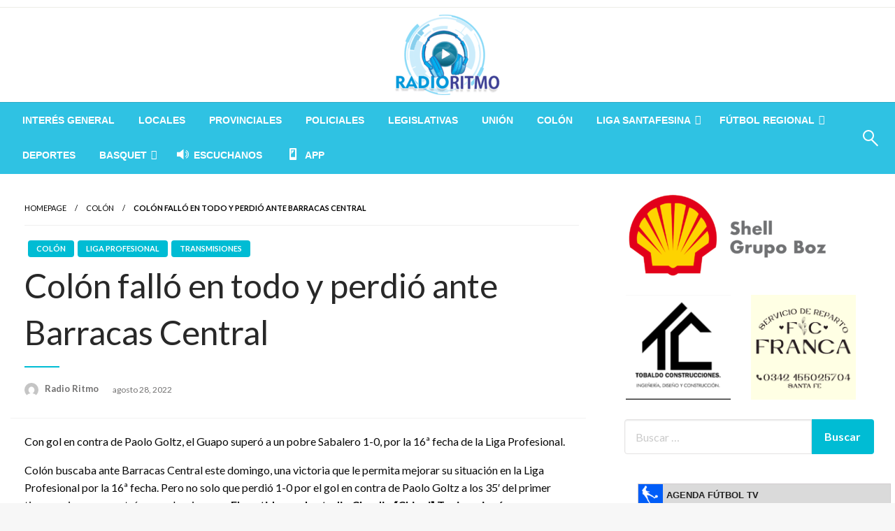

--- FILE ---
content_type: text/html; charset=UTF-8
request_url: https://radioritmosantafe.com.ar/2022/08/28/colon-fallo-en-todo-y-perdio-ante-barracas-central/
body_size: 20186
content:

<!DOCTYPE html>
<html lang="es-AR">

<head>
	<meta http-equiv="Content-Type" content="text/html; charset=UTF-8" />
	<meta name="viewport" content="width=device-width, initial-scale=1.0">
			<link rel="pingback" href="https://radioritmosantafe.com.ar/xmlrpc.php" />
		<title>Colón falló en todo y perdió ante Barracas Central</title>
<meta name='robots' content='max-image-preview:large' />
<link rel='dns-prefetch' href='//static.addtoany.com' />
<link rel='dns-prefetch' href='//fonts.googleapis.com' />
<link rel="alternate" type="application/rss+xml" title=" &raquo; Feed" href="https://radioritmosantafe.com.ar/feed/" />
<link rel="alternate" type="application/rss+xml" title=" &raquo; RSS de los comentarios" href="https://radioritmosantafe.com.ar/comments/feed/" />
<link rel="alternate" type="application/rss+xml" title=" &raquo; Colón falló en todo y perdió ante Barracas Central RSS de los comentarios" href="https://radioritmosantafe.com.ar/2022/08/28/colon-fallo-en-todo-y-perdio-ante-barracas-central/feed/" />
<link rel="alternate" title="oEmbed (JSON)" type="application/json+oembed" href="https://radioritmosantafe.com.ar/wp-json/oembed/1.0/embed?url=https%3A%2F%2Fradioritmosantafe.com.ar%2F2022%2F08%2F28%2Fcolon-fallo-en-todo-y-perdio-ante-barracas-central%2F" />
<link rel="alternate" title="oEmbed (XML)" type="text/xml+oembed" href="https://radioritmosantafe.com.ar/wp-json/oembed/1.0/embed?url=https%3A%2F%2Fradioritmosantafe.com.ar%2F2022%2F08%2F28%2Fcolon-fallo-en-todo-y-perdio-ante-barracas-central%2F&#038;format=xml" />
<style id='wp-img-auto-sizes-contain-inline-css' type='text/css'>
img:is([sizes=auto i],[sizes^="auto," i]){contain-intrinsic-size:3000px 1500px}
/*# sourceURL=wp-img-auto-sizes-contain-inline-css */
</style>

<link rel='stylesheet' id='dashicons-css' href='https://radioritmosantafe.com.ar/wp-includes/css/dashicons.min.css?ver=6.9' type='text/css' media='all' />
<link rel='stylesheet' id='menu-icons-extra-css' href='https://radioritmosantafe.com.ar/wp-content/plugins/menu-icons/css/extra.min.css?ver=0.13.20' type='text/css' media='all' />
<style id='wp-emoji-styles-inline-css' type='text/css'>

	img.wp-smiley, img.emoji {
		display: inline !important;
		border: none !important;
		box-shadow: none !important;
		height: 1em !important;
		width: 1em !important;
		margin: 0 0.07em !important;
		vertical-align: -0.1em !important;
		background: none !important;
		padding: 0 !important;
	}
/*# sourceURL=wp-emoji-styles-inline-css */
</style>
<link rel='stylesheet' id='wp-block-library-css' href='https://radioritmosantafe.com.ar/wp-includes/css/dist/block-library/style.min.css?ver=6.9' type='text/css' media='all' />
<style id='wp-block-library-theme-inline-css' type='text/css'>
.wp-block-audio :where(figcaption){color:#555;font-size:13px;text-align:center}.is-dark-theme .wp-block-audio :where(figcaption){color:#ffffffa6}.wp-block-audio{margin:0 0 1em}.wp-block-code{border:1px solid #ccc;border-radius:4px;font-family:Menlo,Consolas,monaco,monospace;padding:.8em 1em}.wp-block-embed :where(figcaption){color:#555;font-size:13px;text-align:center}.is-dark-theme .wp-block-embed :where(figcaption){color:#ffffffa6}.wp-block-embed{margin:0 0 1em}.blocks-gallery-caption{color:#555;font-size:13px;text-align:center}.is-dark-theme .blocks-gallery-caption{color:#ffffffa6}:root :where(.wp-block-image figcaption){color:#555;font-size:13px;text-align:center}.is-dark-theme :root :where(.wp-block-image figcaption){color:#ffffffa6}.wp-block-image{margin:0 0 1em}.wp-block-pullquote{border-bottom:4px solid;border-top:4px solid;color:currentColor;margin-bottom:1.75em}.wp-block-pullquote :where(cite),.wp-block-pullquote :where(footer),.wp-block-pullquote__citation{color:currentColor;font-size:.8125em;font-style:normal;text-transform:uppercase}.wp-block-quote{border-left:.25em solid;margin:0 0 1.75em;padding-left:1em}.wp-block-quote cite,.wp-block-quote footer{color:currentColor;font-size:.8125em;font-style:normal;position:relative}.wp-block-quote:where(.has-text-align-right){border-left:none;border-right:.25em solid;padding-left:0;padding-right:1em}.wp-block-quote:where(.has-text-align-center){border:none;padding-left:0}.wp-block-quote.is-large,.wp-block-quote.is-style-large,.wp-block-quote:where(.is-style-plain){border:none}.wp-block-search .wp-block-search__label{font-weight:700}.wp-block-search__button{border:1px solid #ccc;padding:.375em .625em}:where(.wp-block-group.has-background){padding:1.25em 2.375em}.wp-block-separator.has-css-opacity{opacity:.4}.wp-block-separator{border:none;border-bottom:2px solid;margin-left:auto;margin-right:auto}.wp-block-separator.has-alpha-channel-opacity{opacity:1}.wp-block-separator:not(.is-style-wide):not(.is-style-dots){width:100px}.wp-block-separator.has-background:not(.is-style-dots){border-bottom:none;height:1px}.wp-block-separator.has-background:not(.is-style-wide):not(.is-style-dots){height:2px}.wp-block-table{margin:0 0 1em}.wp-block-table td,.wp-block-table th{word-break:normal}.wp-block-table :where(figcaption){color:#555;font-size:13px;text-align:center}.is-dark-theme .wp-block-table :where(figcaption){color:#ffffffa6}.wp-block-video :where(figcaption){color:#555;font-size:13px;text-align:center}.is-dark-theme .wp-block-video :where(figcaption){color:#ffffffa6}.wp-block-video{margin:0 0 1em}:root :where(.wp-block-template-part.has-background){margin-bottom:0;margin-top:0;padding:1.25em 2.375em}
/*# sourceURL=/wp-includes/css/dist/block-library/theme.min.css */
</style>
<link rel='stylesheet' id='blockspare-frontend-block-style-css-css' href='https://radioritmosantafe.com.ar/wp-content/plugins/blockspare/dist/style-blocks.css?ver=6.9' type='text/css' media='all' />
<link rel='stylesheet' id='blockspare-frontend-banner-style-css-css' href='https://radioritmosantafe.com.ar/wp-content/plugins/blockspare/dist/style-banner_group.css?ver=6.9' type='text/css' media='all' />
<link rel='stylesheet' id='fontawesome-css' href='https://radioritmosantafe.com.ar/wp-content/plugins/blockspare/assets/fontawesome/css/all.css?ver=6.9' type='text/css' media='all' />
<link rel='stylesheet' id='slick-css' href='https://radioritmosantafe.com.ar/wp-content/plugins/blockspare/assets/slick/css/slick.css?ver=6.9' type='text/css' media='all' />
<style id='classic-theme-styles-inline-css' type='text/css'>
/*! This file is auto-generated */
.wp-block-button__link{color:#fff;background-color:#32373c;border-radius:9999px;box-shadow:none;text-decoration:none;padding:calc(.667em + 2px) calc(1.333em + 2px);font-size:1.125em}.wp-block-file__button{background:#32373c;color:#fff;text-decoration:none}
/*# sourceURL=/wp-includes/css/classic-themes.min.css */
</style>
<style id='feedzy-rss-feeds-loop-style-inline-css' type='text/css'>
.wp-block-feedzy-rss-feeds-loop{display:grid;gap:24px;grid-template-columns:repeat(1,1fr)}@media(min-width:782px){.wp-block-feedzy-rss-feeds-loop.feedzy-loop-columns-2,.wp-block-feedzy-rss-feeds-loop.feedzy-loop-columns-3,.wp-block-feedzy-rss-feeds-loop.feedzy-loop-columns-4,.wp-block-feedzy-rss-feeds-loop.feedzy-loop-columns-5{grid-template-columns:repeat(2,1fr)}}@media(min-width:960px){.wp-block-feedzy-rss-feeds-loop.feedzy-loop-columns-2{grid-template-columns:repeat(2,1fr)}.wp-block-feedzy-rss-feeds-loop.feedzy-loop-columns-3{grid-template-columns:repeat(3,1fr)}.wp-block-feedzy-rss-feeds-loop.feedzy-loop-columns-4{grid-template-columns:repeat(4,1fr)}.wp-block-feedzy-rss-feeds-loop.feedzy-loop-columns-5{grid-template-columns:repeat(5,1fr)}}.wp-block-feedzy-rss-feeds-loop .wp-block-image.is-style-rounded img{border-radius:9999px}.wp-block-feedzy-rss-feeds-loop .wp-block-image:has(:is(img:not([src]),img[src=""])){display:none}

/*# sourceURL=https://radioritmosantafe.com.ar/wp-content/plugins/feedzy-rss-feeds/build/loop/style-index.css */
</style>
<style id='global-styles-inline-css' type='text/css'>
:root{--wp--preset--aspect-ratio--square: 1;--wp--preset--aspect-ratio--4-3: 4/3;--wp--preset--aspect-ratio--3-4: 3/4;--wp--preset--aspect-ratio--3-2: 3/2;--wp--preset--aspect-ratio--2-3: 2/3;--wp--preset--aspect-ratio--16-9: 16/9;--wp--preset--aspect-ratio--9-16: 9/16;--wp--preset--color--black: #000000;--wp--preset--color--cyan-bluish-gray: #abb8c3;--wp--preset--color--white: #ffffff;--wp--preset--color--pale-pink: #f78da7;--wp--preset--color--vivid-red: #cf2e2e;--wp--preset--color--luminous-vivid-orange: #ff6900;--wp--preset--color--luminous-vivid-amber: #fcb900;--wp--preset--color--light-green-cyan: #7bdcb5;--wp--preset--color--vivid-green-cyan: #00d084;--wp--preset--color--pale-cyan-blue: #8ed1fc;--wp--preset--color--vivid-cyan-blue: #0693e3;--wp--preset--color--vivid-purple: #9b51e0;--wp--preset--color--strong-blue: #0073aa;--wp--preset--color--lighter-blue: #229fd8;--wp--preset--color--very-light-gray: #eee;--wp--preset--color--very-dark-gray: #444;--wp--preset--gradient--vivid-cyan-blue-to-vivid-purple: linear-gradient(135deg,rgb(6,147,227) 0%,rgb(155,81,224) 100%);--wp--preset--gradient--light-green-cyan-to-vivid-green-cyan: linear-gradient(135deg,rgb(122,220,180) 0%,rgb(0,208,130) 100%);--wp--preset--gradient--luminous-vivid-amber-to-luminous-vivid-orange: linear-gradient(135deg,rgb(252,185,0) 0%,rgb(255,105,0) 100%);--wp--preset--gradient--luminous-vivid-orange-to-vivid-red: linear-gradient(135deg,rgb(255,105,0) 0%,rgb(207,46,46) 100%);--wp--preset--gradient--very-light-gray-to-cyan-bluish-gray: linear-gradient(135deg,rgb(238,238,238) 0%,rgb(169,184,195) 100%);--wp--preset--gradient--cool-to-warm-spectrum: linear-gradient(135deg,rgb(74,234,220) 0%,rgb(151,120,209) 20%,rgb(207,42,186) 40%,rgb(238,44,130) 60%,rgb(251,105,98) 80%,rgb(254,248,76) 100%);--wp--preset--gradient--blush-light-purple: linear-gradient(135deg,rgb(255,206,236) 0%,rgb(152,150,240) 100%);--wp--preset--gradient--blush-bordeaux: linear-gradient(135deg,rgb(254,205,165) 0%,rgb(254,45,45) 50%,rgb(107,0,62) 100%);--wp--preset--gradient--luminous-dusk: linear-gradient(135deg,rgb(255,203,112) 0%,rgb(199,81,192) 50%,rgb(65,88,208) 100%);--wp--preset--gradient--pale-ocean: linear-gradient(135deg,rgb(255,245,203) 0%,rgb(182,227,212) 50%,rgb(51,167,181) 100%);--wp--preset--gradient--electric-grass: linear-gradient(135deg,rgb(202,248,128) 0%,rgb(113,206,126) 100%);--wp--preset--gradient--midnight: linear-gradient(135deg,rgb(2,3,129) 0%,rgb(40,116,252) 100%);--wp--preset--font-size--small: 13px;--wp--preset--font-size--medium: 20px;--wp--preset--font-size--large: 36px;--wp--preset--font-size--x-large: 42px;--wp--preset--spacing--20: 0.44rem;--wp--preset--spacing--30: 0.67rem;--wp--preset--spacing--40: 1rem;--wp--preset--spacing--50: 1.5rem;--wp--preset--spacing--60: 2.25rem;--wp--preset--spacing--70: 3.38rem;--wp--preset--spacing--80: 5.06rem;--wp--preset--shadow--natural: 6px 6px 9px rgba(0, 0, 0, 0.2);--wp--preset--shadow--deep: 12px 12px 50px rgba(0, 0, 0, 0.4);--wp--preset--shadow--sharp: 6px 6px 0px rgba(0, 0, 0, 0.2);--wp--preset--shadow--outlined: 6px 6px 0px -3px rgb(255, 255, 255), 6px 6px rgb(0, 0, 0);--wp--preset--shadow--crisp: 6px 6px 0px rgb(0, 0, 0);}:where(.is-layout-flex){gap: 0.5em;}:where(.is-layout-grid){gap: 0.5em;}body .is-layout-flex{display: flex;}.is-layout-flex{flex-wrap: wrap;align-items: center;}.is-layout-flex > :is(*, div){margin: 0;}body .is-layout-grid{display: grid;}.is-layout-grid > :is(*, div){margin: 0;}:where(.wp-block-columns.is-layout-flex){gap: 2em;}:where(.wp-block-columns.is-layout-grid){gap: 2em;}:where(.wp-block-post-template.is-layout-flex){gap: 1.25em;}:where(.wp-block-post-template.is-layout-grid){gap: 1.25em;}.has-black-color{color: var(--wp--preset--color--black) !important;}.has-cyan-bluish-gray-color{color: var(--wp--preset--color--cyan-bluish-gray) !important;}.has-white-color{color: var(--wp--preset--color--white) !important;}.has-pale-pink-color{color: var(--wp--preset--color--pale-pink) !important;}.has-vivid-red-color{color: var(--wp--preset--color--vivid-red) !important;}.has-luminous-vivid-orange-color{color: var(--wp--preset--color--luminous-vivid-orange) !important;}.has-luminous-vivid-amber-color{color: var(--wp--preset--color--luminous-vivid-amber) !important;}.has-light-green-cyan-color{color: var(--wp--preset--color--light-green-cyan) !important;}.has-vivid-green-cyan-color{color: var(--wp--preset--color--vivid-green-cyan) !important;}.has-pale-cyan-blue-color{color: var(--wp--preset--color--pale-cyan-blue) !important;}.has-vivid-cyan-blue-color{color: var(--wp--preset--color--vivid-cyan-blue) !important;}.has-vivid-purple-color{color: var(--wp--preset--color--vivid-purple) !important;}.has-black-background-color{background-color: var(--wp--preset--color--black) !important;}.has-cyan-bluish-gray-background-color{background-color: var(--wp--preset--color--cyan-bluish-gray) !important;}.has-white-background-color{background-color: var(--wp--preset--color--white) !important;}.has-pale-pink-background-color{background-color: var(--wp--preset--color--pale-pink) !important;}.has-vivid-red-background-color{background-color: var(--wp--preset--color--vivid-red) !important;}.has-luminous-vivid-orange-background-color{background-color: var(--wp--preset--color--luminous-vivid-orange) !important;}.has-luminous-vivid-amber-background-color{background-color: var(--wp--preset--color--luminous-vivid-amber) !important;}.has-light-green-cyan-background-color{background-color: var(--wp--preset--color--light-green-cyan) !important;}.has-vivid-green-cyan-background-color{background-color: var(--wp--preset--color--vivid-green-cyan) !important;}.has-pale-cyan-blue-background-color{background-color: var(--wp--preset--color--pale-cyan-blue) !important;}.has-vivid-cyan-blue-background-color{background-color: var(--wp--preset--color--vivid-cyan-blue) !important;}.has-vivid-purple-background-color{background-color: var(--wp--preset--color--vivid-purple) !important;}.has-black-border-color{border-color: var(--wp--preset--color--black) !important;}.has-cyan-bluish-gray-border-color{border-color: var(--wp--preset--color--cyan-bluish-gray) !important;}.has-white-border-color{border-color: var(--wp--preset--color--white) !important;}.has-pale-pink-border-color{border-color: var(--wp--preset--color--pale-pink) !important;}.has-vivid-red-border-color{border-color: var(--wp--preset--color--vivid-red) !important;}.has-luminous-vivid-orange-border-color{border-color: var(--wp--preset--color--luminous-vivid-orange) !important;}.has-luminous-vivid-amber-border-color{border-color: var(--wp--preset--color--luminous-vivid-amber) !important;}.has-light-green-cyan-border-color{border-color: var(--wp--preset--color--light-green-cyan) !important;}.has-vivid-green-cyan-border-color{border-color: var(--wp--preset--color--vivid-green-cyan) !important;}.has-pale-cyan-blue-border-color{border-color: var(--wp--preset--color--pale-cyan-blue) !important;}.has-vivid-cyan-blue-border-color{border-color: var(--wp--preset--color--vivid-cyan-blue) !important;}.has-vivid-purple-border-color{border-color: var(--wp--preset--color--vivid-purple) !important;}.has-vivid-cyan-blue-to-vivid-purple-gradient-background{background: var(--wp--preset--gradient--vivid-cyan-blue-to-vivid-purple) !important;}.has-light-green-cyan-to-vivid-green-cyan-gradient-background{background: var(--wp--preset--gradient--light-green-cyan-to-vivid-green-cyan) !important;}.has-luminous-vivid-amber-to-luminous-vivid-orange-gradient-background{background: var(--wp--preset--gradient--luminous-vivid-amber-to-luminous-vivid-orange) !important;}.has-luminous-vivid-orange-to-vivid-red-gradient-background{background: var(--wp--preset--gradient--luminous-vivid-orange-to-vivid-red) !important;}.has-very-light-gray-to-cyan-bluish-gray-gradient-background{background: var(--wp--preset--gradient--very-light-gray-to-cyan-bluish-gray) !important;}.has-cool-to-warm-spectrum-gradient-background{background: var(--wp--preset--gradient--cool-to-warm-spectrum) !important;}.has-blush-light-purple-gradient-background{background: var(--wp--preset--gradient--blush-light-purple) !important;}.has-blush-bordeaux-gradient-background{background: var(--wp--preset--gradient--blush-bordeaux) !important;}.has-luminous-dusk-gradient-background{background: var(--wp--preset--gradient--luminous-dusk) !important;}.has-pale-ocean-gradient-background{background: var(--wp--preset--gradient--pale-ocean) !important;}.has-electric-grass-gradient-background{background: var(--wp--preset--gradient--electric-grass) !important;}.has-midnight-gradient-background{background: var(--wp--preset--gradient--midnight) !important;}.has-small-font-size{font-size: var(--wp--preset--font-size--small) !important;}.has-medium-font-size{font-size: var(--wp--preset--font-size--medium) !important;}.has-large-font-size{font-size: var(--wp--preset--font-size--large) !important;}.has-x-large-font-size{font-size: var(--wp--preset--font-size--x-large) !important;}
:where(.wp-block-post-template.is-layout-flex){gap: 1.25em;}:where(.wp-block-post-template.is-layout-grid){gap: 1.25em;}
:where(.wp-block-term-template.is-layout-flex){gap: 1.25em;}:where(.wp-block-term-template.is-layout-grid){gap: 1.25em;}
:where(.wp-block-columns.is-layout-flex){gap: 2em;}:where(.wp-block-columns.is-layout-grid){gap: 2em;}
:root :where(.wp-block-pullquote){font-size: 1.5em;line-height: 1.6;}
/*# sourceURL=global-styles-inline-css */
</style>
<link rel='stylesheet' id='newspaperss_core-css' href='https://radioritmosantafe.com.ar/wp-content/themes/newspaperss/css/newspaperss.min.css?ver=1.0' type='text/css' media='all' />
<link rel='stylesheet' id='newspaperss-fonts-css' href='//fonts.googleapis.com/css?family=Ubuntu%3A400%2C500%2C700%7CLato%3A400%2C700%2C400italic%2C700italic%7COpen+Sans%3A400%2C400italic%2C700&#038;subset=latin%2Clatin-ext' type='text/css' media='all' />
<link rel='stylesheet' id='newspaperss-style-css' href='https://radioritmosantafe.com.ar/wp-content/themes/newspaperss/style.css?ver=1.1.0' type='text/css' media='all' />
<style id='newspaperss-style-inline-css' type='text/css'>
.tagcloud a ,
	.post-cat-info a,
	.lates-post-warp .button.secondary,
	.comment-form .form-submit input#submit,
	a.box-comment-btn,
	.comment-form .form-submit input[type='submit'],
	h2.comment-reply-title,
	.widget_search .search-submit,
	.woocommerce nav.woocommerce-pagination ul li span.current,
	.woocommerce ul.products li.product .button,
	.woocommerce div.product form.cart .button,
	.woocommerce #respond input#submit.alt, .woocommerce a.button.alt,
	.woocommerce button.button.alt, .woocommerce input.button.alt,
	.woocommerce #respond input#submit, .woocommerce a.button,
	.woocommerce button.button, .woocommerce input.button,
	.pagination li a,
	.author-links a,
	#blog-content .navigation .nav-links .current,
	.bubbly-button,
	.scroll_to_top
	{
		color: #ffffff !important;
	}.tagcloud a:hover ,
		.post-cat-info a:hover,
		.lates-post-warp .button.secondary:hover,
		.comment-form .form-submit input#submit:hover,
		a.box-comment-btn:hover,
		.comment-form .form-submit input[type='submit']:hover,
		.widget_search .search-submit:hover,
		.pagination li a:hover,
		.author-links a:hover,
		.head-bottom-area  .is-dropdown-submenu .is-dropdown-submenu-item :hover,
		.woocommerce div.product div.summary a,
		.bubbly-button:hover,
		.slider-right .post-header .post-cat-info .cat-info-el:hover
		{
			color: #ffffff !important;
		}.slider-container .cat-info-el,
		.slider-right .post-header .post-cat-info .cat-info-el
		{
			color: #ffffff !important;
		}
		woocommerce-product-details__short-description,
		.woocommerce div.product .product_title,
		.woocommerce div.product p.price,
		.woocommerce div.product span.price
		{
			color: #232323 ;
		}#footer .top-footer-wrap .textwidget p,
		#footer .top-footer-wrap,
		#footer .block-content-recent .card-section .post-list .post-title a,
		#footer .block-content-recent .post-list .post-meta-info .meta-info-el,
		#footer .widget_nav_menu .widget li a,
		#footer .widget li a
		{
			color: #ffffff  ;
		}.head-bottom-area .dropdown.menu a,
	.search-wrap .search-field,
	.head-bottom-area .dropdown.menu .is-dropdown-submenu > li a,
	.home .head-bottom-area .dropdown.menu .current-menu-item a
	{
		color: #fff  ;
	}
	.search-wrap::before
	{
		background-color: #fff  ;
	}
	.search-wrap
	{
		border-color: #fff  ;
	}
	.main-menu .is-dropdown-submenu .is-dropdown-submenu-parent.opens-left > a::after,
	.is-dropdown-submenu .is-dropdown-submenu-parent.opens-right > a::after
	{
		border-right-color: #fff  ;
	}
/*# sourceURL=newspaperss-style-inline-css */
</style>
<link rel='stylesheet' id='addtoany-css' href='https://radioritmosantafe.com.ar/wp-content/plugins/add-to-any/addtoany.min.css?ver=1.16' type='text/css' media='all' />
<script type="text/javascript" src="https://radioritmosantafe.com.ar/wp-includes/js/jquery/jquery.min.js?ver=3.7.1" id="jquery-core-js"></script>
<script type="text/javascript" src="https://radioritmosantafe.com.ar/wp-includes/js/jquery/jquery-migrate.min.js?ver=3.4.1" id="jquery-migrate-js"></script>
<script type="text/javascript" src="https://radioritmosantafe.com.ar/wp-content/plugins/blockspare/assets/js/countup/waypoints.min.js?ver=6.9" id="waypoint-js"></script>
<script type="text/javascript" src="https://radioritmosantafe.com.ar/wp-content/plugins/blockspare/assets/js/countup/jquery.counterup.min.js?ver=1" id="countup-js"></script>
<script type="text/javascript" id="addtoany-core-js-before">
/* <![CDATA[ */
window.a2a_config=window.a2a_config||{};a2a_config.callbacks=[];a2a_config.overlays=[];a2a_config.templates={};a2a_localize = {
	Share: "Share",
	Save: "Save",
	Subscribe: "Subscribe",
	Email: "Email",
	Bookmark: "Bookmark",
	ShowAll: "Show all",
	ShowLess: "Show less",
	FindServices: "Find service(s)",
	FindAnyServiceToAddTo: "Instantly find any service to add to",
	PoweredBy: "Powered by",
	ShareViaEmail: "Share via email",
	SubscribeViaEmail: "Subscribe via email",
	BookmarkInYourBrowser: "Bookmark in your browser",
	BookmarkInstructions: "Press Ctrl+D or \u2318+D to bookmark this page",
	AddToYourFavorites: "Add to your favorites",
	SendFromWebOrProgram: "Send from any email address or email program",
	EmailProgram: "Email program",
	More: "More&#8230;",
	ThanksForSharing: "Thanks for sharing!",
	ThanksForFollowing: "Thanks for following!"
};


//# sourceURL=addtoany-core-js-before
/* ]]> */
</script>
<script type="text/javascript" defer src="https://static.addtoany.com/menu/page.js" id="addtoany-core-js"></script>
<script type="text/javascript" defer src="https://radioritmosantafe.com.ar/wp-content/plugins/add-to-any/addtoany.min.js?ver=1.1" id="addtoany-jquery-js"></script>
<script type="text/javascript" src="https://radioritmosantafe.com.ar/wp-content/themes/newspaperss/js/newspaperss.min.js?ver=1" id="newspaperss_js-js"></script>
<script type="text/javascript" src="https://radioritmosantafe.com.ar/wp-content/themes/newspaperss/js/newspaperss_other.min.js?ver=1" id="newspaperss_other-js"></script>
<link rel="https://api.w.org/" href="https://radioritmosantafe.com.ar/wp-json/" /><link rel="alternate" title="JSON" type="application/json" href="https://radioritmosantafe.com.ar/wp-json/wp/v2/posts/3748" /><link rel="EditURI" type="application/rsd+xml" title="RSD" href="https://radioritmosantafe.com.ar/xmlrpc.php?rsd" />
<meta name="generator" content="WordPress 6.9" />
<link rel="canonical" href="https://radioritmosantafe.com.ar/2022/08/28/colon-fallo-en-todo-y-perdio-ante-barracas-central/" />
<link rel='shortlink' href='https://radioritmosantafe.com.ar/?p=3748' />
<style type="text/css">
.feedzy-rss-link-icon:after {
	content: url("https://radioritmosantafe.com.ar/wp-content/plugins/feedzy-rss-feeds/img/external-link.png");
	margin-left: 3px;
}
</style>
		<meta name="generator" content="Elementor 3.34.2; features: additional_custom_breakpoints; settings: css_print_method-external, google_font-enabled, font_display-auto">
			<style>
				.e-con.e-parent:nth-of-type(n+4):not(.e-lazyloaded):not(.e-no-lazyload),
				.e-con.e-parent:nth-of-type(n+4):not(.e-lazyloaded):not(.e-no-lazyload) * {
					background-image: none !important;
				}
				@media screen and (max-height: 1024px) {
					.e-con.e-parent:nth-of-type(n+3):not(.e-lazyloaded):not(.e-no-lazyload),
					.e-con.e-parent:nth-of-type(n+3):not(.e-lazyloaded):not(.e-no-lazyload) * {
						background-image: none !important;
					}
				}
				@media screen and (max-height: 640px) {
					.e-con.e-parent:nth-of-type(n+2):not(.e-lazyloaded):not(.e-no-lazyload),
					.e-con.e-parent:nth-of-type(n+2):not(.e-lazyloaded):not(.e-no-lazyload) * {
						background-image: none !important;
					}
				}
			</style>
					<style id="newspaperss-custom-header-styles" type="text/css">
				.site-title,
		.site-description {
			position: absolute;
			clip: rect(1px, 1px, 1px, 1px);
		}
		</style>
	<link rel="icon" href="https://radioritmosantafe.com.ar/wp-content/uploads/2022/08/cropped-cropped-LOGO-PNG-15x150-1-1-32x32.png" sizes="32x32" />
<link rel="icon" href="https://radioritmosantafe.com.ar/wp-content/uploads/2022/08/cropped-cropped-LOGO-PNG-15x150-1-1-192x192.png" sizes="192x192" />
<link rel="apple-touch-icon" href="https://radioritmosantafe.com.ar/wp-content/uploads/2022/08/cropped-cropped-LOGO-PNG-15x150-1-1-180x180.png" />
<meta name="msapplication-TileImage" content="https://radioritmosantafe.com.ar/wp-content/uploads/2022/08/cropped-cropped-LOGO-PNG-15x150-1-1-270x270.png" />
<style id="kirki-inline-styles">.postpage_subheader{background-color:#1c2127;}#topmenu .top-bar .top-bar-left .menu a{font-size:0.75rem;}.head-bottom-area .dropdown.menu .current-menu-item a{color:#2fc2e3;}.head-bottom-area .dropdown.menu a{font-family:sans-serif;font-size:14px;font-weight:700;text-transform:uppercase;}#main-content-sticky{background:#fff;}body{font-size:inherit;line-height:1.6;text-transform:none;}.slider-container .post-header-outer{background:rgba(0,0,0,0.14);}.slider-container .post-header .post-title a,.slider-container .post-meta-info .meta-info-el a,.slider-container .meta-info-date{color:#fff;}.slider-container .cat-info-el,.slider-right .post-header .post-cat-info .cat-info-el{background-color:#2fc2e3;}.woocommerce .button{-webkit-box-shadow:0 2px 2px 0 rgba(0,188,212,0.3), 0 3px 1px -2px rgba(0,188,212,0.3), 0 1px 5px 0 rgba(0,188,212,0.3);-moz-box-shadow:0 2px 2px 0 rgba(0,188,212,0.3), 0 3px 1px -2px rgba(0,188,212,0.3), 0 1px 5px 0 rgba(0,188,212,0.3);box-shadow:0 2px 2px 0 rgba(0,188,212,0.3), 0 3px 1px -2px rgba(0,188,212,0.3), 0 1px 5px 0 rgba(0,188,212,0.3);}.woocommerce .button:hover{-webkit-box-shadow:-1px 11px 23px -4px rgba(0,188,212,0.3),1px -1.5px 11px -2px  rgba(0,188,212,0.3);-moz-box-shadow:-1px 11px 23px -4px rgba(0,188,212,0.3),1px -1.5px 11px -2px  rgba(0,188,212,0.3);box-shadow:-1px 11px 23px -4px rgba(0,188,212,0.3),1px -1.5px 11px -2px  rgba(0,188,212,0.3);}a:hover,.off-canvas .fa-window-close:focus,.tagcloud a:hover,.single-nav .nav-left a:hover, .single-nav .nav-right a:hover,.comment-title h2:hover,h2.comment-reply-title:hover,.meta-info-comment .comments-link a:hover,.woocommerce div.product div.summary a:hover{color:#2f2f2f;}bubbly-button:focus,.slider-right .post-header .post-cat-info .cat-info-el:hover,.bubbly-button:hover,.head-bottom-area .desktop-menu .is-dropdown-submenu-parent .is-dropdown-submenu li a:hover,.tagcloud a:hover,.viewall-text .button.secondary:hover,.single-nav a:hover>.newspaper-nav-icon,.pagination .current:hover,.pagination li a:hover,.widget_search .search-submit:hover,.comment-form .form-submit input#submit:hover, a.box-comment-btn:hover, .comment-form .form-submit input[type="submit"]:hover,.cat-info-el:hover,.comment-list .comment-reply-link:hover,.bubbly-button:active{background:#2f2f2f;}.viewall-text .shadow:hover{-webkit-box-shadow:-1px 11px 15px -8px rgba(47,47,47,0.43);-moz-box-shadow:-1px 11px 15px -8px rgba(47,47,47,0.43);box-shadow:-1px 11px 15px -8px rgba(47,47,47,0.43);}.bubbly-button:hover,.bubbly-button:active{-webkit-box-shadow:0 2px 15px rgba(47,47,47,0.43);;-moz-box-shadow:0 2px 15px rgba(47,47,47,0.43);;box-shadow:0 2px 15px rgba(47,47,47,0.43);;}.comment-form textarea:focus,.comment-form input[type="text"]:focus,.comment-form input[type="search"]:focus,.comment-form input[type="tel"]:focus,.comment-form input[type="email"]:focus,.comment-form [type=url]:focus,.comment-form [type=password]:focus{-webkit-box-shadow:0 2px 3px rgba(47,47,47,0.43);;-moz-box-shadow:0 2px 3px rgba(47,47,47,0.43);;box-shadow:0 2px 3px rgba(47,47,47,0.43);;}a:focus{outline-color:#2f2f2f;text-decoration-color:#2f2f2f;}.sliderlink:focus,.slider-right .thumbnail-post a:focus img{border-color:#2f2f2f;}.bubbly-button:before,.bubbly-button:after{background-image:radial-gradient(circle,#2f2f2f 20%, transparent 20%), radial-gradient(circle, transparent 20%, #2f2f2f 20%, transparent 30%), radial-gradient(circle, #2f2f2f 20%, transparent 20%), radial-gradient(circle, #2f2f2f 20%, transparent 20%), radial-gradient(circle, transparent 10%, #2f2f2f 15%, transparent 20%), radial-gradient(circle, #2f2f2f 20%, transparent 20%), radial-gradient(circle, #2f2f2f 20%, transparent 20%), radial-gradient(circle, #2f2f2f 20%, transparent 20%), radial-gradient(circle, #2f2f2f 20%, transparent 20%);;;}.block-header-wrap .block-title,.widget-title h3{color:#0a0a0a;}.block-header-wrap .block-title h3,.widget-title h3{border-bottom-color:#0a0a0a;}#sub_banner .breadcrumb-wraps .breadcrumbs li,#sub_banner .heade-content h1,.heade-content h1,.breadcrumbs li,.breadcrumbs a,.breadcrumbs li:not(:last-child)::after{color:#fff;}#sub_banner.sub_header_page .heade-content h1{color:#0a0a0a;}#footer .top-footer-wrap{background-color:#282828;}#footer .block-header-wrap .block-title h3,#footer .widget-title h3{color:#e3e3e3;border-bottom-color:#e3e3e3;}#footer .footer-copyright-wrap{background-color:#242424;}#footer .footer-copyright-text,.footer-copyright-text p,.footer-copyright-text li,.footer-copyright-text ul,.footer-copyright-text ol,.footer-copyright-text{color:#fff;}.woo-header-newspaperss{background:linear-gradient(to top, #f77062 0%, #fe5196 100%);;}.heade-content.woo-header-newspaperss h1,.woocommerce .woocommerce-breadcrumb a,.woocommerce .breadcrumbs li{color:#020202;}@media screen and (min-width: 64em){#wrapper{margin-top:0px;margin-bottom:0px;}}</style></head>

<body class="wp-singular post-template-default single single-post postid-3748 single-format-standard wp-custom-logo wp-theme-newspaperss elementor-default elementor-kit-941" id="top">
		<a class="skip-link screen-reader-text" href="#main-content-sticky">
		Skip to content	</a>

	<div id="wrapper" class="grid-container no-padding small-full  z-depth-2">
		<!-- Site HEADER -->
					<div id="topmenu"   >
  <div  class="grid-container">
    <div class="top-bar">
      <div class="top-bar-left">
                </div>
      <div class="top-bar-right">
                      <div class="social-btns">

                                </div>
            </div>
    </div>
  </div>
</div>
				<header id="header-top" class="header-area">
			
<div class="head-top-area " >
  <div class="grid-container ">
        <div id="main-header" class="grid-x grid-padding-x grid-margin-y align-justify ">
      <!--  Logo -->
            <div class="cell  align-self-middle  large-12 float-center logo-center  ">
        <div id="site-title">
          <a href="https://radioritmosantafe.com.ar/" class="custom-logo-link" rel="home"><img width="150" height="115" src="https://radioritmosantafe.com.ar/wp-content/uploads/2022/08/cropped-cropped-LOGO-PNG-15x150-1.png" class="custom-logo" alt="" decoding="async" /></a>          <h1 class="site-title">
            <a href="https://radioritmosantafe.com.ar/" rel="home"></a>
          </h1>
                      <p class="site-description">Radio Ritmo &#8211; La radio online de Santa Fe</p>
                  </div>
      </div>
      <!-- /.End Of Logo -->
          </div>
  </div>
</div>			<!-- Mobile Menu -->
			<!-- Mobile Menu -->

<div class="off-canvas-wrapper " >
  <div class="reveal reveal-menu position-right off-canvas animated " id="mobile-menu-newspaperss" data-reveal >
    <button class="reveal-b-close " aria-label="Close menu" type="button" data-close>
      <i class="fa fa-window-close" aria-hidden="true"></i>
    </button>
    <div class="multilevel-offcanvas " >
       <ul id="menu-menu-principal" class="vertical menu accordion-menu " data-accordion-menu data-close-on-click-inside="false"><li id="menu-item-53690" class="menu-item menu-item-type-taxonomy menu-item-object-category menu-item-53690"><a href="https://radioritmosantafe.com.ar/category/interes-general/">INTERÉS GENERAL</a></li>
<li id="menu-item-53692" class="menu-item menu-item-type-taxonomy menu-item-object-category menu-item-53692"><a href="https://radioritmosantafe.com.ar/category/locales/">LOCALES</a></li>
<li id="menu-item-53694" class="menu-item menu-item-type-taxonomy menu-item-object-category menu-item-53694"><a href="https://radioritmosantafe.com.ar/category/provinciales/">PROVINCIALES</a></li>
<li id="menu-item-53693" class="menu-item menu-item-type-taxonomy menu-item-object-category menu-item-53693"><a href="https://radioritmosantafe.com.ar/category/policiales/">POLICIALES</a></li>
<li id="menu-item-53691" class="menu-item menu-item-type-taxonomy menu-item-object-category menu-item-53691"><a href="https://radioritmosantafe.com.ar/category/legislativas/">LEGISLATIVAS</a></li>
<li id="menu-item-1339" class="menu-item menu-item-type-taxonomy menu-item-object-category menu-item-1339"><a href="https://radioritmosantafe.com.ar/category/union/">UNIÓN</a></li>
<li id="menu-item-1338" class="menu-item menu-item-type-taxonomy menu-item-object-category current-post-ancestor current-menu-parent current-post-parent menu-item-1338"><a href="https://radioritmosantafe.com.ar/category/colon/">COLÓN</a></li>
<li id="menu-item-1342" class="menu-item menu-item-type-taxonomy menu-item-object-category menu-item-has-children menu-item-1342"><a href="https://radioritmosantafe.com.ar/category/liga-santafesina/">LIGA SANTAFESINA</a>
<ul class="vertical menu nested">
	<li id="menu-item-1347" class="menu-item menu-item-type-taxonomy menu-item-object-category menu-item-has-children menu-item-1347"><a href="https://radioritmosantafe.com.ar/category/liga-santafesina/primera-a-y-b/">PRIMERA A</a>
	<ul class="vertical menu nested">
		<li id="menu-item-50533" class="menu-item menu-item-type-custom menu-item-object-custom menu-item-50533"><a href="https://docs.google.com/spreadsheets/d/1kdKuh50m-03wLWibzhoxZNAY0-0j3L5y/edit?usp=sharing&#038;ouid=103168208925404755911&#038;rtpof=true&#038;sd=true">POSICIONES PRIMERA A</a></li>
		<li id="menu-item-50535" class="menu-item menu-item-type-custom menu-item-object-custom menu-item-50535"><a href="https://docs.google.com/spreadsheets/d/1blpCIhSt4pM_MukCumLsbJzQoanbso-L/edit?usp=sharing&#038;ouid=103168208925404755911&#038;rtpof=true&#038;sd=true">PROMEDIOS 2024</a></li>
	</ul>
</li>
	<li id="menu-item-50289" class="menu-item menu-item-type-taxonomy menu-item-object-category menu-item-has-children menu-item-50289"><a href="https://radioritmosantafe.com.ar/category/liga-santafesina/primera-b/">PRIMERA B</a>
	<ul class="vertical menu nested">
		<li id="menu-item-50534" class="menu-item menu-item-type-custom menu-item-object-custom menu-item-50534"><a href="https://docs.google.com/spreadsheets/d/1ns4rK3m-h3BJsKbPECTGj-58v1PU27Fy/edit?usp=sharing&#038;ouid=103168208925404755911&#038;rtpof=true&#038;sd=true">POSICIONES PRIMERA B</a></li>
	</ul>
</li>
	<li id="menu-item-1344" class="menu-item menu-item-type-taxonomy menu-item-object-category menu-item-1344"><a href="https://radioritmosantafe.com.ar/category/liga-santafesina/inferiores/">INFERIORES</a></li>
	<li id="menu-item-1345" class="menu-item menu-item-type-taxonomy menu-item-object-category menu-item-1345"><a href="https://radioritmosantafe.com.ar/category/liga-santafesina/futsal/">FUTSAL</a></li>
	<li id="menu-item-1346" class="menu-item menu-item-type-taxonomy menu-item-object-category menu-item-1346"><a href="https://radioritmosantafe.com.ar/category/liga-santafesina/femenino/">FEMENINO</a></li>
	<li id="menu-item-1348" class="menu-item menu-item-type-taxonomy menu-item-object-category menu-item-1348"><a href="https://radioritmosantafe.com.ar/category/liga-santafesina/senior/">SENIOR</a></li>
</ul>
</li>
<li id="menu-item-50290" class="menu-item menu-item-type-taxonomy menu-item-object-category menu-item-has-children menu-item-50290"><a href="https://radioritmosantafe.com.ar/category/futbol-regional/">FÚTBOL REGIONAL</a>
<ul class="vertical menu nested">
	<li id="menu-item-50291" class="menu-item menu-item-type-taxonomy menu-item-object-category menu-item-50291"><a href="https://radioritmosantafe.com.ar/category/liga-santafesina/regional-federal-amateur/">REGIONAL FEDERAL AMATEUR</a></li>
	<li id="menu-item-50292" class="menu-item menu-item-type-taxonomy menu-item-object-category menu-item-50292"><a href="https://radioritmosantafe.com.ar/category/copa-santa-fe/">COPA SANTA FE</a></li>
	<li id="menu-item-50293" class="menu-item menu-item-type-taxonomy menu-item-object-category menu-item-50293"><a href="https://radioritmosantafe.com.ar/category/liga-santafesina/copa-federacion/">COPA FEDERACIÓN</a></li>
</ul>
</li>
<li id="menu-item-931" class="menu-item menu-item-type-taxonomy menu-item-object-category menu-item-931"><a href="https://radioritmosantafe.com.ar/category/deportes/">DEPORTES</a></li>
<li id="menu-item-1373" class="menu-item menu-item-type-taxonomy menu-item-object-category menu-item-has-children menu-item-1373"><a href="https://radioritmosantafe.com.ar/category/basquet/">BASQUET</a>
<ul class="vertical menu nested">
	<li id="menu-item-1374" class="menu-item menu-item-type-taxonomy menu-item-object-category menu-item-1374"><a href="https://radioritmosantafe.com.ar/category/basquet/asb/">ASB</a></li>
	<li id="menu-item-1375" class="menu-item menu-item-type-taxonomy menu-item-object-category menu-item-1375"><a href="https://radioritmosantafe.com.ar/category/basquet/dos-orillas/">DOS ORILLAS</a></li>
	<li id="menu-item-1376" class="menu-item menu-item-type-taxonomy menu-item-object-category menu-item-1376"><a href="https://radioritmosantafe.com.ar/category/basquet/seleccion-argentina-de-basquet/">SELECCIÓN ARGENTINA DE BASQUET</a></li>
	<li id="menu-item-1377" class="menu-item menu-item-type-taxonomy menu-item-object-category menu-item-1377"><a href="https://radioritmosantafe.com.ar/category/basquet/liga-argentina/">LIGA ARGENTINA</a></li>
	<li id="menu-item-1378" class="menu-item menu-item-type-taxonomy menu-item-object-category menu-item-1378"><a href="https://radioritmosantafe.com.ar/category/basquet/liga-nacional/">LIGA NACIONAL</a></li>
</ul>
</li>
<li id="menu-item-8459" class="menu-item menu-item-type-custom menu-item-object-custom menu-item-home menu-item-8459"><a href="https://radioritmosantafe.com.ar/"><i class="_mi _before dashicons dashicons-controls-volumeon" aria-hidden="true" style="font-size:1.5em;"></i><span>ESCUCHANOS</span></a></li>
<li id="menu-item-8458" class="menu-item menu-item-type-custom menu-item-object-custom menu-item-8458"><a target="_blank" href="https://www.appcreator24.com/app2258428-ulqs9b"><i class="_mi _before dashicons dashicons-smartphone" aria-hidden="true" style="font-size:1.5em;"></i><span>APP</span></a></li>
</ul>    </div>
  </div>

  <div class="mobile-menu off-canvas-content" data-off-canvas-content >
        <div class="title-bar no-js "  data-hide-for="large" data-sticky data-margin-top="0" data-top-anchor="main-content-sticky" data-sticky-on="small"  >
      <div class="title-bar-left ">
        <div class="logo title-bar-title ">
          <a href="https://radioritmosantafe.com.ar/" class="custom-logo-link" rel="home"><img width="150" height="115" src="https://radioritmosantafe.com.ar/wp-content/uploads/2022/08/cropped-cropped-LOGO-PNG-15x150-1.png" class="custom-logo" alt="" decoding="async" /></a>          <h1 class="site-title">
            <a href="https://radioritmosantafe.com.ar/" rel="home"></a>
          </h1>
                          <p class="site-description">Radio Ritmo &#8211; La radio online de Santa Fe</p>
                      </div>
      </div>
      <div class="top-bar-right">
        <div class="title-bar-right nav-bar">
          <li>
            <button class="offcanvas-trigger" type="button" data-open="mobile-menu-newspaperss">

              <div class="hamburger">
                <span class="line"></span>
                <span class="line"></span>
                <span class="line"></span>
              </div>
            </button>
          </li>
        </div>
      </div>
    </div>
  </div>
</div>
			<!-- Mobile Menu -->
			<!-- Start Of bottom Head -->
			<div id="header-bottom" class="head-bottom-area animated"  data-sticky data-sticky-on="large" data-options="marginTop:0;" style="width:100%" data-top-anchor="main-content-sticky" >
				<div class="grid-container">
					<div class="top-bar main-menu no-js" id="the-menu">
												<div class="menu-position left" data-magellan data-magellan-top-offset="60">
															<ul id="menu-menu-principal-1 " class="horizontal menu  desktop-menu" data-responsive-menu="dropdown"  data-trap-focus="true"  ><li class="menu-item menu-item-type-taxonomy menu-item-object-category menu-item-53690"><a href="https://radioritmosantafe.com.ar/category/interes-general/">INTERÉS GENERAL</a></li>
<li class="menu-item menu-item-type-taxonomy menu-item-object-category menu-item-53692"><a href="https://radioritmosantafe.com.ar/category/locales/">LOCALES</a></li>
<li class="menu-item menu-item-type-taxonomy menu-item-object-category menu-item-53694"><a href="https://radioritmosantafe.com.ar/category/provinciales/">PROVINCIALES</a></li>
<li class="menu-item menu-item-type-taxonomy menu-item-object-category menu-item-53693"><a href="https://radioritmosantafe.com.ar/category/policiales/">POLICIALES</a></li>
<li class="menu-item menu-item-type-taxonomy menu-item-object-category menu-item-53691"><a href="https://radioritmosantafe.com.ar/category/legislativas/">LEGISLATIVAS</a></li>
<li class="menu-item menu-item-type-taxonomy menu-item-object-category menu-item-1339"><a href="https://radioritmosantafe.com.ar/category/union/">UNIÓN</a></li>
<li class="menu-item menu-item-type-taxonomy menu-item-object-category current-post-ancestor current-menu-parent current-post-parent menu-item-1338"><a href="https://radioritmosantafe.com.ar/category/colon/">COLÓN</a></li>
<li class="menu-item menu-item-type-taxonomy menu-item-object-category menu-item-has-children menu-item-1342"><a href="https://radioritmosantafe.com.ar/category/liga-santafesina/">LIGA SANTAFESINA</a>
<ul class="menu">
	<li class="menu-item menu-item-type-taxonomy menu-item-object-category menu-item-has-children menu-item-1347"><a href="https://radioritmosantafe.com.ar/category/liga-santafesina/primera-a-y-b/">PRIMERA A</a>
	<ul class="menu">
		<li class="menu-item menu-item-type-custom menu-item-object-custom menu-item-50533"><a href="https://docs.google.com/spreadsheets/d/1kdKuh50m-03wLWibzhoxZNAY0-0j3L5y/edit?usp=sharing&#038;ouid=103168208925404755911&#038;rtpof=true&#038;sd=true">POSICIONES PRIMERA A</a></li>
		<li class="menu-item menu-item-type-custom menu-item-object-custom menu-item-50535"><a href="https://docs.google.com/spreadsheets/d/1blpCIhSt4pM_MukCumLsbJzQoanbso-L/edit?usp=sharing&#038;ouid=103168208925404755911&#038;rtpof=true&#038;sd=true">PROMEDIOS 2024</a></li>
	</ul>
</li>
	<li class="menu-item menu-item-type-taxonomy menu-item-object-category menu-item-has-children menu-item-50289"><a href="https://radioritmosantafe.com.ar/category/liga-santafesina/primera-b/">PRIMERA B</a>
	<ul class="menu">
		<li class="menu-item menu-item-type-custom menu-item-object-custom menu-item-50534"><a href="https://docs.google.com/spreadsheets/d/1ns4rK3m-h3BJsKbPECTGj-58v1PU27Fy/edit?usp=sharing&#038;ouid=103168208925404755911&#038;rtpof=true&#038;sd=true">POSICIONES PRIMERA B</a></li>
	</ul>
</li>
	<li class="menu-item menu-item-type-taxonomy menu-item-object-category menu-item-1344"><a href="https://radioritmosantafe.com.ar/category/liga-santafesina/inferiores/">INFERIORES</a></li>
	<li class="menu-item menu-item-type-taxonomy menu-item-object-category menu-item-1345"><a href="https://radioritmosantafe.com.ar/category/liga-santafesina/futsal/">FUTSAL</a></li>
	<li class="menu-item menu-item-type-taxonomy menu-item-object-category menu-item-1346"><a href="https://radioritmosantafe.com.ar/category/liga-santafesina/femenino/">FEMENINO</a></li>
	<li class="menu-item menu-item-type-taxonomy menu-item-object-category menu-item-1348"><a href="https://radioritmosantafe.com.ar/category/liga-santafesina/senior/">SENIOR</a></li>
</ul>
</li>
<li class="menu-item menu-item-type-taxonomy menu-item-object-category menu-item-has-children menu-item-50290"><a href="https://radioritmosantafe.com.ar/category/futbol-regional/">FÚTBOL REGIONAL</a>
<ul class="menu">
	<li class="menu-item menu-item-type-taxonomy menu-item-object-category menu-item-50291"><a href="https://radioritmosantafe.com.ar/category/liga-santafesina/regional-federal-amateur/">REGIONAL FEDERAL AMATEUR</a></li>
	<li class="menu-item menu-item-type-taxonomy menu-item-object-category menu-item-50292"><a href="https://radioritmosantafe.com.ar/category/copa-santa-fe/">COPA SANTA FE</a></li>
	<li class="menu-item menu-item-type-taxonomy menu-item-object-category menu-item-50293"><a href="https://radioritmosantafe.com.ar/category/liga-santafesina/copa-federacion/">COPA FEDERACIÓN</a></li>
</ul>
</li>
<li class="menu-item menu-item-type-taxonomy menu-item-object-category menu-item-931"><a href="https://radioritmosantafe.com.ar/category/deportes/">DEPORTES</a></li>
<li class="menu-item menu-item-type-taxonomy menu-item-object-category menu-item-has-children menu-item-1373"><a href="https://radioritmosantafe.com.ar/category/basquet/">BASQUET</a>
<ul class="menu">
	<li class="menu-item menu-item-type-taxonomy menu-item-object-category menu-item-1374"><a href="https://radioritmosantafe.com.ar/category/basquet/asb/">ASB</a></li>
	<li class="menu-item menu-item-type-taxonomy menu-item-object-category menu-item-1375"><a href="https://radioritmosantafe.com.ar/category/basquet/dos-orillas/">DOS ORILLAS</a></li>
	<li class="menu-item menu-item-type-taxonomy menu-item-object-category menu-item-1376"><a href="https://radioritmosantafe.com.ar/category/basquet/seleccion-argentina-de-basquet/">SELECCIÓN ARGENTINA DE BASQUET</a></li>
	<li class="menu-item menu-item-type-taxonomy menu-item-object-category menu-item-1377"><a href="https://radioritmosantafe.com.ar/category/basquet/liga-argentina/">LIGA ARGENTINA</a></li>
	<li class="menu-item menu-item-type-taxonomy menu-item-object-category menu-item-1378"><a href="https://radioritmosantafe.com.ar/category/basquet/liga-nacional/">LIGA NACIONAL</a></li>
</ul>
</li>
<li class="menu-item menu-item-type-custom menu-item-object-custom menu-item-home menu-item-8459"><a href="https://radioritmosantafe.com.ar/"><i class="_mi _before dashicons dashicons-controls-volumeon" aria-hidden="true" style="font-size:1.5em;"></i><span>ESCUCHANOS</span></a></li>
<li class="menu-item menu-item-type-custom menu-item-object-custom menu-item-8458"><a target="_blank" href="https://www.appcreator24.com/app2258428-ulqs9b"><i class="_mi _before dashicons dashicons-smartphone" aria-hidden="true" style="font-size:1.5em;"></i><span>APP</span></a></li>
</ul>													</div>
						<div class="search-wrap" open-search>
							<form role="search" method="get" class="search-form" action="https://radioritmosantafe.com.ar/">
				<label>
					<span class="screen-reader-text">Buscar:</span>
					<input type="search" class="search-field" placeholder="Buscar &hellip;" value="" name="s" />
				</label>
				<input type="submit" class="search-submit" value="Buscar" />
			</form>							<span class="eks" close-search></span>
							<i class="fa fa-search"></i>
						</div>
					</div>
					<!--/ #navmenu-->
				</div>
			</div>
			<!-- Start Of bottom Head -->
		</header>
		<div id="main-content-sticky">
<div class="single-post-outer clearfix">
			<!-- Header image-->
				<div class="single-post-feat-bg-outer">
			<div class="single-post-thumb-outer">
				<div class="post-thumb">
					<a href="https://radioritmosantafe.com.ar/2022/08/28/colon-fallo-en-todo-y-perdio-ante-barracas-central/"></a>				</div>
			</div>
		</div>
		<!-- Header image-->
		<div class="grid-container">
		<div class="grid-x grid-padding-x align-center single-wrap ">
																	<div class="cell large-auto  small-12 ">
						<article class="single-post-wrap " id="post-3748">
							<div class="single-post-content-wrap">
								<div class="single-post-header">
																			<div class="single-post-top">
											<!-- post top-->
											<div class="grid-x ">
												<div class="cell large-12 small-12 ">
													<div class="breadcrumb-wrap">
														<ul id="breadcrumbs" class="breadcrumbs"><li class="item-home"><a class="bread-link bread-home" href="https://radioritmosantafe.com.ar" title="Homepage">Homepage</a></li><li class="item-cat item-cat-35 item-cat-colon"><a class="bread-cat bread-cat-35 bread-cat-colon" href="https://radioritmosantafe.com.ar/category/colon/" title="COLÓN">COLÓN</a></li><li class="item-current item-3748"><strong class="bread-current bread-3748" title="Colón falló en todo y perdió ante Barracas Central">Colón falló en todo y perdió ante Barracas Central</strong></li></ul>													</div>
													<span class="text-right"></span>
												</div>
											</div>
										</div>
																		<!-- post meta and title-->
																			<div class="post-cat-info clearfix">
											<a class="cat-info-el" href="https://radioritmosantafe.com.ar/category/colon/" alt="View all posts in COLÓN">COLÓN</a> <a class="cat-info-el" href="https://radioritmosantafe.com.ar/category/liga-profesional/" alt="View all posts in LIGA PROFESIONAL">LIGA PROFESIONAL</a> <a class="cat-info-el" href="https://radioritmosantafe.com.ar/category/transmisiones/" alt="View all posts in TRANSMISIONES">TRANSMISIONES</a>										</div>
																		<div class="single-title ">
										<h1 class="entry-title">Colón falló en todo y perdió ante Barracas Central</h1>									</div>
																			<div class="post-meta-info ">
																							<span class="meta-info-el meta-info-author">
													<img alt='' src='https://secure.gravatar.com/avatar/8fcf53074acf2509e2ec6fcc53328a7436d3488a21be15e7141712a849abf46b?s=40&#038;d=mm&#038;r=g' srcset='https://secure.gravatar.com/avatar/8fcf53074acf2509e2ec6fcc53328a7436d3488a21be15e7141712a849abf46b?s=80&#038;d=mm&#038;r=g 2x' class='avatar avatar-40 photo' height='40' width='40' decoding='async'/>													<a class="vcard author" href="https://radioritmosantafe.com.ar/author/radio-ritmo/" title="Radio Ritmo">
														Radio Ritmo													</a>
												</span>
																																		<span class="meta-info-el mate-info-date-icon">
													<i class="fa fa-clock-o"></i>
													<span class="screen-reader-text">Posted on</span> <a href="https://radioritmosantafe.com.ar/2022/08/" rel="bookmark"><time class="entry-date published updated" datetime="2022-08-28T18:03:06-03:00">agosto 28, 2022</time></a>												</span>
																																</div>
																	</div>
								<!-- post top END-->
								<!-- post main body-->
								<div class="single-content-wrap">
									<div class="entry single-entry ">
										
<p>Con gol en contra de Paolo Goltz, el Guapo superó a un pobre Sabalero 1-0, por la 16ª fecha de la Liga Profesional.</p>



<p></p>



<p>Colón buscaba ante Barracas Central este domingo, una victoria que le permita mejorar su situación en la Liga Profesional por la 16ª fecha. Pero no solo que perdió 1-0 por el gol en contra de Paolo Goltz a los 35&#8242; del primer tiempo, sino que mostró una pobre imagen. <strong>El partido en el estadio Claudio &#8220;Chiqui&#8221; Tapia se jugó con arbitraje de Yael Falcón Pérez y transmisión de </strong>l<strong>a Triple Sintonía Digital.</strong></p>



<p>El Guapo salió a quemar las naves de entrada, metiendo mucha gente en campo de Colón y arrinconándolo rápidamente contra su arco. Valenzuela se hamacó de derecha a izquierda, mandó un central al área y deparó en dos intentos claros del local que no fueron gol por los oportunos cruces de los defensores santafesinos, que renegaron para despejarla. Primer sofocón en el inicio.</p>



<p>Hasta que a los 20&#8242; llegó la acción más concreta de Colón, con una contra que comandó Bernardi y terminó en los pies de Farías, que se demoró un remató al cuerpo de un rival. Muy buena, pero mal definida. Dejó pasar una valiosa oportunidad. Más allá de que todo se emparejó, Colón no tenía a un enchufado Farías y sufría el manejo de Chiche Valenzuela, al que no podía tomar.</p>



<p>A partir de ahí, Colón fue tomando más confianza y le dividía la pelota a Barracas, que mostraba falencias defensivas. Pero Barracas Central venía avisando y a los 35&#8242; aprovechó una mala cobertura en defensa tras un centro y el cabezazo de Ferreyra se desvió en Goltz, para poner las cosas 1-0.</p>



<p>Algo que se veía venir, ya que Colón solo había pateado una vez al arco, a través de un tiro libre de Pulga Rodríguez. Así se diluyó el primer acto, con el 1-0 del Guapo, que era más que el visitante.</p>



<p><strong>El segundo tiempo</strong></p>



<p>Para el complemento, Chupete Marini no metió variantes, tratando solo de modificar algunas posiciones. Sin embargo, al minuto casi Barracas Central le aplica otro golpe, de no ser desviado el cabezazo de Sepúlveda, que durmió a Nacho Chicco en el área chica. El inicio fue como el igual que el acto inicial y no era buen síntoma para los santafesinos.</p>



<p>Colón no encontraba el pase necesario en los tres cuartos y por eso, no tenía opciones de gol, que se le daba a la inversa en su arco: Barracas Central le llevaba peligro y estaba más cerca del segundo que el visitante del empate. Primero con un tiro de Mater y luego con otro intento de Valenzuela que pasó cerca. Lo mejor que le pasaba al Sabalero era que perdía solo 1-0.</p>



<p>Llegó una para el Sabalero, con un tiro libre que sacó el arquero Arce, pero fue solo un espejismo, porque atrás el equipo era un desastre. En tres minutos el Guapo le creó cuatro situaciones en fila, haciendo otra vez figuras a Nacho Chicco. No lo perdonaba y quedaba mucho por delante.</p>



<p>A los 25&#8242; Colón casi que sorprende, con una asistencia de Farías para Bernardi que, solo ante Arce, definió desviado. Clarísima para un empate milagroso por cómo estaba el asunto. Marini metió mano en el equipo y mandó a la cancha a Santiago Pierotti por un flojo Perlaza.</p>



<p>En el partido podía pasar cualquier cosa. Con el 1-0, las esperanzas de Colón estaban, algo que inquietaba a Barracas Central que era muy superior, pero no lo podía liquidar. Final incierto en el Chiqui Tapia. A la cancha Rafael Delgado y Tomás Sandoval para ir con lo último que le quedaba. Pero esto no alcanzó llegó el pitazo final del árbitro, para decretar otra caída de Colón de visitante, que mostró las mismas falencias de siempre.</p>



<p><strong>Formaciones</strong></p>



<p>Barracas Central: Cristian Arce; Facundo Mater, Nicolás Ferreyra, Gonzalo Paz, Juan Ignacio Díaz; Fernando Valenzuela, Carlos Arce, Iván Tapia, Pablo Mouche; Brian Sepúlveda y Neri Bandiera. DT: Rodolfo De Paoli.</p>



<p>Colón: Ignacio Chicco; Augusto Schott, Facundo Garcés, Paolo Goltz, Agustín Ojeda; Baldomero Perlaza, Leonel Picco, Christian Bernardi, Facundo Farías; Luis Rodríguez y Ramón Ábila. DT: Adrián Marini.</p>



<p>Gol: PT 35&#8242; Paolo Goltz, en contra (BC).</p>



<p>Árbitro: Yael Falcón Pérez. VAR: Leandro Rey Hilfer.</p>



<p>Estadio: Claudio Chiqui Tapia.</p>
<div class="addtoany_share_save_container addtoany_content addtoany_content_bottom"><div class="a2a_kit a2a_kit_size_32 addtoany_list" data-a2a-url="https://radioritmosantafe.com.ar/2022/08/28/colon-fallo-en-todo-y-perdio-ante-barracas-central/" data-a2a-title="Colón falló en todo y perdió ante Barracas Central"><a class="a2a_button_facebook" href="https://www.addtoany.com/add_to/facebook?linkurl=https%3A%2F%2Fradioritmosantafe.com.ar%2F2022%2F08%2F28%2Fcolon-fallo-en-todo-y-perdio-ante-barracas-central%2F&amp;linkname=Col%C3%B3n%20fall%C3%B3%20en%20todo%20y%20perdi%C3%B3%20ante%20Barracas%20Central" title="Facebook" rel="nofollow noopener" target="_blank"></a><a class="a2a_button_twitter" href="https://www.addtoany.com/add_to/twitter?linkurl=https%3A%2F%2Fradioritmosantafe.com.ar%2F2022%2F08%2F28%2Fcolon-fallo-en-todo-y-perdio-ante-barracas-central%2F&amp;linkname=Col%C3%B3n%20fall%C3%B3%20en%20todo%20y%20perdi%C3%B3%20ante%20Barracas%20Central" title="Twitter" rel="nofollow noopener" target="_blank"></a><a class="a2a_button_google_gmail" href="https://www.addtoany.com/add_to/google_gmail?linkurl=https%3A%2F%2Fradioritmosantafe.com.ar%2F2022%2F08%2F28%2Fcolon-fallo-en-todo-y-perdio-ante-barracas-central%2F&amp;linkname=Col%C3%B3n%20fall%C3%B3%20en%20todo%20y%20perdi%C3%B3%20ante%20Barracas%20Central" title="Gmail" rel="nofollow noopener" target="_blank"></a><a class="a2a_button_whatsapp" href="https://www.addtoany.com/add_to/whatsapp?linkurl=https%3A%2F%2Fradioritmosantafe.com.ar%2F2022%2F08%2F28%2Fcolon-fallo-en-todo-y-perdio-ante-barracas-central%2F&amp;linkname=Col%C3%B3n%20fall%C3%B3%20en%20todo%20y%20perdi%C3%B3%20ante%20Barracas%20Central" title="WhatsApp" rel="nofollow noopener" target="_blank"></a></div></div>									</div>
																			<span class="single-post-tag">
																					</span>
																												<div class="box-comment-content">
											
<div id="comments" class="comments-area">

	
	
		<div id="respond" class="comment-respond">
		<h2 id="reply-title" class="comment-reply-title">LEAVE A RESPONSE <small><a rel="nofollow" id="cancel-comment-reply-link" href="/2022/08/28/colon-fallo-en-todo-y-perdio-ante-barracas-central/#respond" style="display:none;">Cancelar respuesta</a></small></h2><form action="https://radioritmosantafe.com.ar/wp-comments-post.php" method="post" id="commentform" class="comment-form"><p class="comment-notes"><span id="email-notes">Tu dirección de correo electrónico no será publicada.</span> <span class="required-field-message">Los campos obligatorios están marcados con <span class="required">*</span></span></p><p class="comment-form-comment"><label for="comment">Comentario <span class="required">*</span></label> <textarea autocomplete="new-password"  id="g2501e16e8"  name="g2501e16e8"   cols="45" rows="8" maxlength="65525" required></textarea><textarea id="comment" aria-label="hp-comment" aria-hidden="true" name="comment" autocomplete="new-password" style="padding:0 !important;clip:rect(1px, 1px, 1px, 1px) !important;position:absolute !important;white-space:nowrap !important;height:1px !important;width:1px !important;overflow:hidden !important;" tabindex="-1"></textarea><script data-noptimize>document.getElementById("comment").setAttribute( "id", "a9f36588331bf83951ae68ee080083f1" );document.getElementById("g2501e16e8").setAttribute( "id", "comment" );</script></p><p class="comment-form-author"><label for="author">Nombre <span class="required">*</span></label> <input id="author" name="author" type="text" value="" size="30" maxlength="245" autocomplete="name" required /></p>
<p class="comment-form-email"><label for="email">Correo electrónico <span class="required">*</span></label> <input id="email" name="email" type="email" value="" size="30" maxlength="100" aria-describedby="email-notes" autocomplete="email" required /></p>
<p class="comment-form-url"><label for="url">Web</label> <input id="url" name="url" type="url" value="" size="30" maxlength="200" autocomplete="url" /></p>
<p class="comment-form-cookies-consent"><input id="wp-comment-cookies-consent" name="wp-comment-cookies-consent" type="checkbox" value="yes" /> <label for="wp-comment-cookies-consent">Guardar mi nombre, correo electrónico y sitio web en este navegador para la próxima vez que haga un comentario.</label></p>
<p class="form-submit"><input name="submit" type="submit" id="submit" class="submit" value="Publicar comentario" /> <input type='hidden' name='comment_post_ID' value='3748' id='comment_post_ID' />
<input type='hidden' name='comment_parent' id='comment_parent' value='0' />
</p></form>	</div><!-- #respond -->
	
</div><!-- .comments-area -->
										</div>
																	</div>
																	<div class="single-post-box-outer">
										

<div class="single-box-author">
  <div class="grid-x grid-padding-x">
    <div class="cell large-3 medium-3 small-12 align-self-middle medium-text-left text-center">
      <div class="author-thumb-wrap">
        <img alt='' src='https://secure.gravatar.com/avatar/8fcf53074acf2509e2ec6fcc53328a7436d3488a21be15e7141712a849abf46b?s=140&#038;d=mm&#038;r=g' srcset='https://secure.gravatar.com/avatar/8fcf53074acf2509e2ec6fcc53328a7436d3488a21be15e7141712a849abf46b?s=280&#038;d=mm&#038;r=g 2x' class='avatar avatar-140 photo' height='140' width='140' decoding='async'/>      </div>
    </div>
    <div class="cell large-9 medium-9 small-12 align-self-middle medium-text-left text-center ">
      <div class="author-content-wrap">
        <div class="author-title">
          <a href="https://radioritmosantafe.com.ar/author/radio-ritmo/" title="Radio Ritmo">
            <h3>Radio Ritmo</h3>
          </a>
        </div>
        <div class="author-description">
                  </div>
        <div class="newspaperss-author-bttom-wrap">
          <div class="author-links">
            <a class="bubbly-button" href="https://radioritmosantafe.com.ar/author/radio-ritmo/" title="Radio Ritmo">
              View all posts            </a>
          </div>
        </div>
      </div>
    </div>
  </div>
</div>
									</div>
																
<div class="single-nav clearfix" role="navigation">

        
	<nav class="navigation post-navigation" aria-label="Entradas">
		<h2 class="screen-reader-text">Navegación de entradas</h2>
		<div class="nav-links"><div class="nav-previous"><a href="https://radioritmosantafe.com.ar/2022/08/28/levaggi-soberania-alimentaria-es-trabajar-la-tierra-y-que-el-pueblo-se-alimente/" rel="prev"><span class="screen-reader-text">Previous Post</span><span class="newspaper-nav-icon nav-left-icon"><i class="fa fa-angle-left"></i></span><span class="nav-left-link">Levaggi: &#8220;Soberanía alimentaria es trabajar la tierra y que el pueblo se alimente&#8221;</span></a></div><div class="nav-next"><a href="https://radioritmosantafe.com.ar/2022/08/28/causa-vialidad-las-defensas-buscaran-probar-que-la-fiscalia-mintio/" rel="next"> <span class="screen-reader-text">Next Post</span><span class="nav-right-link">Causa Vialidad: las defensas buscarán probar que &#8220;la fiscalía mintió&#8221;</span><span class="newspaper-nav-icon nav-right-icon"><i class="fa fa-angle-right"></i></span></a></div></div>
	</nav>
</div>
																	
  <div class="single-post-box-related ">
              <div class="box-related-header block-header-wrap">
        <div class="block-header-inner">
          <div class="block-title widget-title">
            <h3>You Might Also Like</h3>
          </div>
        </div>
      </div>
            <div class="block-content-wrap ">
      <div class="grid-x grid-margin-x medium-margin-collapse ">
                                        <div class="cell large-6 medium-6 small-12  ">
              <article class="post-wrap ">
                                  <div class="object-fit-postimg_250 noimage"></div>
                
                <div class="post-header-outer  is-absolute ">
                  <div class="post-header">
                                          <div class="post-cat-info ">
                        <a class="cat-info-el" href="https://radioritmosantafe.com.ar/category/colon/">COLÓN</a>                      </div>
                                          <h3 class="post-title is-size-4 entry-title is-lite"><a class="post-title-link" href="https://radioritmosantafe.com.ar/2023/10/06/botta-hizo-futbol-y-hay-optimismo-para-jugar-en-parque-patricios/" rel="bookmark">Botta hizo fútbol y hay optimismo para jugar en Parque Patricios</a></h3>                    <div class="post-meta-info ">
                      <span class="meta-info-el meta-info-author">
                        <a class="vcard author is-lite" href="https://radioritmosantafe.com.ar/author/radio-ritmo/">
                          Radio Ritmo                        </a>
                      </span>
                      <span class="meta-info-el meta-info-date ">
                        <time class="date is-lite update">
                          <span>octubre 6, 2023</span>
                        </time>
                      </span>
                    </div>
                  </div>
                </div>
              </article>
            </div>
                      <div class="cell large-6 medium-6 small-12  ">
              <article class="post-wrap ">
                                  <div class="object-fit-postimg_250 noimage"></div>
                
                <div class="post-header-outer  is-absolute ">
                  <div class="post-header">
                                          <div class="post-cat-info ">
                        <a class="cat-info-el" href="https://radioritmosantafe.com.ar/category/futbol-santafesino/">FÚTBOL SANTAFESINO</a>                      </div>
                                          <h3 class="post-title is-size-4 entry-title is-lite"><a class="post-title-link" href="https://radioritmosantafe.com.ar/2024/05/28/kily-gonzalez-fue-uno-de-los-mejores-partidos-que-jugamos/" rel="bookmark">Kily González: &#8220;Fue uno de los mejores partidos que jugamos&#8221;</a></h3>                    <div class="post-meta-info ">
                      <span class="meta-info-el meta-info-author">
                        <a class="vcard author is-lite" href="https://radioritmosantafe.com.ar/author/radio-ritmo/">
                          Radio Ritmo                        </a>
                      </span>
                      <span class="meta-info-el meta-info-date ">
                        <time class="date is-lite update">
                          <span>mayo 28, 2024</span>
                        </time>
                      </span>
                    </div>
                  </div>
                </div>
              </article>
            </div>
                      <div class="cell large-6 medium-6 small-12  ">
              <article class="post-wrap ">
                                  <div class="object-fit-postimg_250 noimage"></div>
                
                <div class="post-header-outer  is-absolute ">
                  <div class="post-header">
                                          <div class="post-cat-info ">
                        <a class="cat-info-el" href="https://radioritmosantafe.com.ar/category/liga-profesional/">LIGA PROFESIONAL</a>                      </div>
                                          <h3 class="post-title is-size-4 entry-title is-lite"><a class="post-title-link" href="https://radioritmosantafe.com.ar/2023/09/13/la-liga-profesional-cambio-el-horario-de-platense-union/" rel="bookmark">La Liga Profesional cambió el horario de Platense &#8211; Unión</a></h3>                    <div class="post-meta-info ">
                      <span class="meta-info-el meta-info-author">
                        <a class="vcard author is-lite" href="https://radioritmosantafe.com.ar/author/radio-ritmo/">
                          Radio Ritmo                        </a>
                      </span>
                      <span class="meta-info-el meta-info-date ">
                        <time class="date is-lite update">
                          <span>septiembre 13, 2023</span>
                        </time>
                      </span>
                    </div>
                  </div>
                </div>
              </article>
            </div>
                      <div class="cell large-6 medium-6 small-12  ">
              <article class="post-wrap ">
                                  <div class="object-fit-postimg_250 noimage"></div>
                
                <div class="post-header-outer  is-absolute ">
                  <div class="post-header">
                                          <div class="post-cat-info ">
                        <a class="cat-info-el" href="https://radioritmosantafe.com.ar/category/colon/">COLÓN</a>                      </div>
                                          <h3 class="post-title is-size-4 entry-title is-lite"><a class="post-title-link" href="https://radioritmosantafe.com.ar/2024/03/11/colon-se-topo-con-un-impresionante-carranza-y-no-pudo-superar-el-empate-ante-aldosivi/" rel="bookmark">Colón se topó con un impresionante Carranza y no pudo superar el empate ante Aldosivi</a></h3>                    <div class="post-meta-info ">
                      <span class="meta-info-el meta-info-author">
                        <a class="vcard author is-lite" href="https://radioritmosantafe.com.ar/author/radio-ritmo/">
                          Radio Ritmo                        </a>
                      </span>
                      <span class="meta-info-el meta-info-date ">
                        <time class="date is-lite update">
                          <span>marzo 11, 2024</span>
                        </time>
                      </span>
                    </div>
                  </div>
                </div>
              </article>
            </div>
                        </div>
    </div>
  </div>
															</div>
						</article>
					</div>
					<!-- post content warp end-->
										<!-- End of the loop. -->
			
    <div class="cell small-11 medium-11 large-4 large-order-1  ">
        <div id="sidebar" class="sidebar-inner ">
      <div class="grid-x grid-margin-x ">
        <div id="media_image-34" class="widget widget_media_image sidebar-item cell small-12 medium-6 large-12"><div class="widget_wrap "><img width="300" height="131" src="https://radioritmosantafe.com.ar/wp-content/uploads/2023/01/Shell-Grupo-Boz-300x131.png" class="image wp-image-19811  attachment-medium size-medium" alt="" style="max-width: 100%; height: auto;" decoding="async" srcset="https://radioritmosantafe.com.ar/wp-content/uploads/2023/01/Shell-Grupo-Boz-300x131.png 300w, https://radioritmosantafe.com.ar/wp-content/uploads/2023/01/Shell-Grupo-Boz-1024x447.png 1024w, https://radioritmosantafe.com.ar/wp-content/uploads/2023/01/Shell-Grupo-Boz-768x335.png 768w, https://radioritmosantafe.com.ar/wp-content/uploads/2023/01/Shell-Grupo-Boz-1280x560.png 1280w, https://radioritmosantafe.com.ar/wp-content/uploads/2023/01/Shell-Grupo-Boz.png 1284w" sizes="(max-width: 300px) 100vw, 300px" /></div></div><div id="media_gallery-18" class="widget widget_media_gallery sidebar-item cell small-12 medium-6 large-12"><div class="widget_wrap "><div id='gallery-1' class='gallery galleryid-50021 gallery-columns-2 gallery-size-thumbnail'><figure class='gallery-item'>
			<div class='gallery-icon landscape'>
				<a href='https://radioritmosantafe.com.ar/tobaldo-para-web/'><img width="150" height="150" src="https://radioritmosantafe.com.ar/wp-content/uploads/2023/01/TOBALDO-PARA-WEB-150x150.png" class="attachment-thumbnail size-thumbnail" alt="" decoding="async" srcset="https://radioritmosantafe.com.ar/wp-content/uploads/2023/01/TOBALDO-PARA-WEB-150x150.png 150w, https://radioritmosantafe.com.ar/wp-content/uploads/2023/01/TOBALDO-PARA-WEB-300x300.png 300w, https://radioritmosantafe.com.ar/wp-content/uploads/2023/01/TOBALDO-PARA-WEB-1024x1024.png 1024w, https://radioritmosantafe.com.ar/wp-content/uploads/2023/01/TOBALDO-PARA-WEB-768x768.png 768w, https://radioritmosantafe.com.ar/wp-content/uploads/2023/01/TOBALDO-PARA-WEB.png 1080w" sizes="(max-width: 150px) 100vw, 150px" /></a>
			</div></figure><figure class='gallery-item'>
			<div class='gallery-icon landscape'>
				<a href='https://radioritmosantafe.com.ar/franca-web_300x300/'><img width="150" height="150" src="https://radioritmosantafe.com.ar/wp-content/uploads/2023/07/FRANCA-web_300x300-150x150.jpg" class="attachment-thumbnail size-thumbnail" alt="" decoding="async" srcset="https://radioritmosantafe.com.ar/wp-content/uploads/2023/07/FRANCA-web_300x300-150x150.jpg 150w, https://radioritmosantafe.com.ar/wp-content/uploads/2023/07/FRANCA-web_300x300-300x300.jpg 300w, https://radioritmosantafe.com.ar/wp-content/uploads/2023/07/FRANCA-web_300x300-1024x1024.jpg 1024w, https://radioritmosantafe.com.ar/wp-content/uploads/2023/07/FRANCA-web_300x300-768x768.jpg 768w, https://radioritmosantafe.com.ar/wp-content/uploads/2023/07/FRANCA-web_300x300.jpg 1250w" sizes="(max-width: 150px) 100vw, 150px" /></a>
			</div></figure>
		</div>
</div></div><div id="search-1" class="widget widget_search sidebar-item cell small-12 medium-6 large-12"><div class="widget_wrap "><form role="search" method="get" class="search-form" action="https://radioritmosantafe.com.ar/">
				<label>
					<span class="screen-reader-text">Buscar:</span>
					<input type="search" class="search-field" placeholder="Buscar &hellip;" value="" name="s" />
				</label>
				<input type="submit" class="search-submit" value="Buscar" />
			</form></div></div><div id="block-13" class="widget widget_block sidebar-item cell small-12 medium-6 large-12"><div class="widget_wrap "><html>
<head>
<title>RADIO RITMO</title>
</head>
<body>

<center>
<!-- BEGINS: AUTO-GENERATED MUSES RADIO PLAYER CODE -->
<script type="text/javascript" src="https://hosted.muses.org/mrp.js"></script>
<script type="text/javascript">
MRP.insert({
'url':'https://stream.sistemaultra.com.ar:18066/;',
'codec':'mp3',
'volume':100,
'autoplay':true,
'forceHTML5':true,
'jsevents':true,
'buffering':0,
'title':'RADIO RITMO',
'wmode':'transparent',
'skin':'simple-blue',
'width':300,
'height':122
});
</script>
<!-- ENDS: AUTO-GENERATED MUSES RADIO PLAYER CODE -->
</center>

</body>
</html></div></div><div id="custom_html-3" class="widget_text widget widget_custom_html sidebar-item cell small-12 medium-6 large-12"><div class="widget_text widget_wrap "><div class="textwidget custom-html-widget"><iframe id="ftv_iframe" name="ftv_iframe" src="https://widgets.futbolenlatv.com/?color=005df8&culture=es-AR" width="400" height="360" frameborder="0" scrolling="auto" style="margin-bottom: 10px"></iframe></div></div></div><div id="media_image-10" class="widget widget_media_image sidebar-item cell small-12 medium-6 large-12"><div class="widget_wrap "><a href="https://www.appcreator24.com/app2258428-ulqs9b" target="_blank"><img width="300" height="87" src="https://radioritmosantafe.com.ar/wp-content/uploads/2024/07/BOTON-DE-DESCARGA-300x87.png" class="image wp-image-52125  attachment-medium size-medium" alt="" style="max-width: 100%; height: auto;" decoding="async" srcset="https://radioritmosantafe.com.ar/wp-content/uploads/2024/07/BOTON-DE-DESCARGA-300x87.png 300w, https://radioritmosantafe.com.ar/wp-content/uploads/2024/07/BOTON-DE-DESCARGA.png 475w" sizes="(max-width: 300px) 100vw, 300px" /></a></div></div><div id="media_image-25" class="widget widget_media_image sidebar-item cell small-12 medium-6 large-12"><div class="widget_wrap "><a href="https://www.instagram.com/cabanadelacostacayasta/"><img width="300" height="300" src="https://radioritmosantafe.com.ar/wp-content/uploads/2025/06/CABANAS-DE-LA-COSTA-300x300-1.jpeg" class="image wp-image-65187  attachment-full size-full" alt="" style="max-width: 100%; height: auto;" decoding="async" srcset="https://radioritmosantafe.com.ar/wp-content/uploads/2025/06/CABANAS-DE-LA-COSTA-300x300-1.jpeg 300w, https://radioritmosantafe.com.ar/wp-content/uploads/2025/06/CABANAS-DE-LA-COSTA-300x300-1-150x150.jpeg 150w" sizes="(max-width: 300px) 100vw, 300px" /></a></div></div><div id="media_image-16" class="widget widget_media_image sidebar-item cell small-12 medium-6 large-12"><div class="widget_wrap "><a href="https://www.instagram.com/figanargentina/"><img width="300" height="300" src="https://radioritmosantafe.com.ar/wp-content/uploads/2023/02/FIGAN-PARA-WEB-300x300.png" class="image wp-image-23960  attachment-medium size-medium" alt="" style="max-width: 100%; height: auto;" decoding="async" srcset="https://radioritmosantafe.com.ar/wp-content/uploads/2023/02/FIGAN-PARA-WEB-300x300.png 300w, https://radioritmosantafe.com.ar/wp-content/uploads/2023/02/FIGAN-PARA-WEB-1024x1024.png 1024w, https://radioritmosantafe.com.ar/wp-content/uploads/2023/02/FIGAN-PARA-WEB-150x150.png 150w, https://radioritmosantafe.com.ar/wp-content/uploads/2023/02/FIGAN-PARA-WEB-768x768.png 768w, https://radioritmosantafe.com.ar/wp-content/uploads/2023/02/FIGAN-PARA-WEB.png 1080w" sizes="(max-width: 300px) 100vw, 300px" /></a></div></div><div id="media_image-57" class="widget widget_media_image sidebar-item cell small-12 medium-6 large-12"><div class="widget_wrap "><img width="300" height="300" src="https://radioritmosantafe.com.ar/wp-content/uploads/2025/03/NACHO-LAURENTI-300x300.png" class="image wp-image-61024  attachment-medium size-medium" alt="" style="max-width: 100%; height: auto;" decoding="async" srcset="https://radioritmosantafe.com.ar/wp-content/uploads/2025/03/NACHO-LAURENTI-300x300.png 300w, https://radioritmosantafe.com.ar/wp-content/uploads/2025/03/NACHO-LAURENTI-1024x1024.png 1024w, https://radioritmosantafe.com.ar/wp-content/uploads/2025/03/NACHO-LAURENTI-150x150.png 150w, https://radioritmosantafe.com.ar/wp-content/uploads/2025/03/NACHO-LAURENTI-768x767.png 768w, https://radioritmosantafe.com.ar/wp-content/uploads/2025/03/NACHO-LAURENTI.png 900w" sizes="(max-width: 300px) 100vw, 300px" /></div></div><div id="media_gallery-29" class="widget widget_media_gallery sidebar-item cell small-12 medium-6 large-12"><div class="widget_wrap "><div id='gallery-2' class='gallery galleryid-50021 gallery-columns-2 gallery-size-thumbnail'><figure class='gallery-item'>
			<div class='gallery-icon landscape'>
				<a href='https://radioritmosantafe.com.ar/marcecos-para-web/'><img width="150" height="150" src="https://radioritmosantafe.com.ar/wp-content/uploads/2024/01/MARCECOS-PARA-WEB-150x150.png" class="attachment-thumbnail size-thumbnail" alt="" decoding="async" srcset="https://radioritmosantafe.com.ar/wp-content/uploads/2024/01/MARCECOS-PARA-WEB-150x150.png 150w, https://radioritmosantafe.com.ar/wp-content/uploads/2024/01/MARCECOS-PARA-WEB-300x300.png 300w, https://radioritmosantafe.com.ar/wp-content/uploads/2024/01/MARCECOS-PARA-WEB-1024x1024.png 1024w, https://radioritmosantafe.com.ar/wp-content/uploads/2024/01/MARCECOS-PARA-WEB-768x768.png 768w, https://radioritmosantafe.com.ar/wp-content/uploads/2024/01/MARCECOS-PARA-WEB.png 900w" sizes="(max-width: 150px) 100vw, 150px" /></a>
			</div></figure><figure class='gallery-item'>
			<div class='gallery-icon landscape'>
				<a href='https://radioritmosantafe.com.ar/maresca-para-web-2/'><img width="150" height="150" src="https://radioritmosantafe.com.ar/wp-content/uploads/2024/01/MARESCA-PARA-WEB-150x150.png" class="attachment-thumbnail size-thumbnail" alt="" decoding="async" srcset="https://radioritmosantafe.com.ar/wp-content/uploads/2024/01/MARESCA-PARA-WEB-150x150.png 150w, https://radioritmosantafe.com.ar/wp-content/uploads/2024/01/MARESCA-PARA-WEB-300x300.png 300w, https://radioritmosantafe.com.ar/wp-content/uploads/2024/01/MARESCA-PARA-WEB-1024x1024.png 1024w, https://radioritmosantafe.com.ar/wp-content/uploads/2024/01/MARESCA-PARA-WEB-768x768.png 768w, https://radioritmosantafe.com.ar/wp-content/uploads/2024/01/MARESCA-PARA-WEB.png 900w" sizes="(max-width: 150px) 100vw, 150px" /></a>
			</div></figure>
		</div>
</div></div><div id="media_image-63" class="widget widget_media_image sidebar-item cell small-12 medium-6 large-12"><div class="widget_wrap "><a href="https://www.instagram.com/laboutiquedelacarne.1/?hl=es"><img width="300" height="153" src="https://radioritmosantafe.com.ar/wp-content/uploads/2025/09/boutique-de-la-carne-300x153.jpg" class="image wp-image-77164  attachment-medium size-medium" alt="" style="max-width: 100%; height: auto;" decoding="async" srcset="https://radioritmosantafe.com.ar/wp-content/uploads/2025/09/boutique-de-la-carne-300x153.jpg 300w, https://radioritmosantafe.com.ar/wp-content/uploads/2025/09/boutique-de-la-carne-1024x523.jpg 1024w, https://radioritmosantafe.com.ar/wp-content/uploads/2025/09/boutique-de-la-carne-768x393.jpg 768w, https://radioritmosantafe.com.ar/wp-content/uploads/2025/09/boutique-de-la-carne.jpg 900w" sizes="(max-width: 300px) 100vw, 300px" /></a></div></div><div id="media_image-8" class="widget widget_media_image sidebar-item cell small-12 medium-6 large-12"><div class="widget_wrap "><a href="https://wa.me/+543424231464?text=Radio%20Ritmo%20Santa%20Fe"><img width="6912" height="3456" src="https://radioritmosantafe.com.ar/wp-content/uploads/2022/09/ENCONTRANOS-TAMBIEN-EN-WHATSAPP.png" class="image wp-image-8252  attachment-full size-full" alt="" style="max-width: 100%; height: auto;" decoding="async" srcset="https://radioritmosantafe.com.ar/wp-content/uploads/2022/09/ENCONTRANOS-TAMBIEN-EN-WHATSAPP.png 6912w, https://radioritmosantafe.com.ar/wp-content/uploads/2022/09/ENCONTRANOS-TAMBIEN-EN-WHATSAPP-300x150.png 300w, https://radioritmosantafe.com.ar/wp-content/uploads/2022/09/ENCONTRANOS-TAMBIEN-EN-WHATSAPP-1024x512.png 1024w, https://radioritmosantafe.com.ar/wp-content/uploads/2022/09/ENCONTRANOS-TAMBIEN-EN-WHATSAPP-768x384.png 768w, https://radioritmosantafe.com.ar/wp-content/uploads/2022/09/ENCONTRANOS-TAMBIEN-EN-WHATSAPP-1536x768.png 1536w, https://radioritmosantafe.com.ar/wp-content/uploads/2022/09/ENCONTRANOS-TAMBIEN-EN-WHATSAPP-2048x1024.png 2048w" sizes="(max-width: 6912px) 100vw, 6912px" /></a></div></div><div id="media_image-64" class="widget widget_media_image sidebar-item cell small-12 medium-6 large-12"><div class="widget_wrap "><img width="300" height="300" src="https://radioritmosantafe.com.ar/wp-content/uploads/2025/09/CARNES-DIEGO-300x300.jpg" class="image wp-image-77163  attachment-medium size-medium" alt="" style="max-width: 100%; height: auto;" decoding="async" srcset="https://radioritmosantafe.com.ar/wp-content/uploads/2025/09/CARNES-DIEGO-300x300.jpg 300w, https://radioritmosantafe.com.ar/wp-content/uploads/2025/09/CARNES-DIEGO-150x150.jpg 150w, https://radioritmosantafe.com.ar/wp-content/uploads/2025/09/CARNES-DIEGO.jpg 500w" sizes="(max-width: 300px) 100vw, 300px" /></div></div><div id="media_image-61" class="widget widget_media_image sidebar-item cell small-12 medium-6 large-12"><div class="widget_wrap "><a href="https://www.facebook.com/profile.php?id=100001431021714"><img width="300" height="300" src="https://radioritmosantafe.com.ar/wp-content/uploads/2025/07/ASESORIA-LEGAL-LUCIANO-SILVA-300x300.jpeg" class="image wp-image-65845  attachment-medium size-medium" alt="" style="max-width: 100%; height: auto;" decoding="async" srcset="https://radioritmosantafe.com.ar/wp-content/uploads/2025/07/ASESORIA-LEGAL-LUCIANO-SILVA-300x300.jpeg 300w, https://radioritmosantafe.com.ar/wp-content/uploads/2025/07/ASESORIA-LEGAL-LUCIANO-SILVA-1024x1024.jpeg 1024w, https://radioritmosantafe.com.ar/wp-content/uploads/2025/07/ASESORIA-LEGAL-LUCIANO-SILVA-150x150.jpeg 150w, https://radioritmosantafe.com.ar/wp-content/uploads/2025/07/ASESORIA-LEGAL-LUCIANO-SILVA-768x768.jpeg 768w, https://radioritmosantafe.com.ar/wp-content/uploads/2025/07/ASESORIA-LEGAL-LUCIANO-SILVA.jpeg 900w" sizes="(max-width: 300px) 100vw, 300px" /></a></div></div><div id="block-8" class="widget widget_block sidebar-item cell small-12 medium-6 large-12"><div class="widget_wrap "><div id="cont_6e4b444160481108090713dbfaa7838c"><script type="text/javascript" async src="https://www.meteored.com.ar/wid_loader/6e4b444160481108090713dbfaa7838c"></script></div></div></div><div id="media_image-58" class="widget widget_media_image sidebar-item cell small-12 medium-6 large-12"><div class="widget_wrap "><img width="300" height="300" src="https://radioritmosantafe.com.ar/wp-content/uploads/2025/03/NATALIA-ARMAS-BELAVI-300x300.png" class="image wp-image-61025  attachment-medium size-medium" alt="" style="max-width: 100%; height: auto;" decoding="async" srcset="https://radioritmosantafe.com.ar/wp-content/uploads/2025/03/NATALIA-ARMAS-BELAVI-300x300.png 300w, https://radioritmosantafe.com.ar/wp-content/uploads/2025/03/NATALIA-ARMAS-BELAVI-1024x1024.png 1024w, https://radioritmosantafe.com.ar/wp-content/uploads/2025/03/NATALIA-ARMAS-BELAVI-150x150.png 150w, https://radioritmosantafe.com.ar/wp-content/uploads/2025/03/NATALIA-ARMAS-BELAVI-768x768.png 768w, https://radioritmosantafe.com.ar/wp-content/uploads/2025/03/NATALIA-ARMAS-BELAVI.png 900w" sizes="(max-width: 300px) 100vw, 300px" /></div></div><div id="block-9" class="widget widget_block sidebar-item cell small-12 medium-6 large-12"><div class="widget_wrap "><!-- ContizacionDolar.com.ar Promedios 300x150px -->
<iframe style="width: 300px; height: 150px;" frameborder="0" scrolling="no" src="https://www.cotizacion-dolar.com.ar/recursos-webmaster/promedios/cotizacion-argentina-300x150.php">
</iframe>
<!-- fin código Promedios 300x150px -->
</div></div><div id="media_gallery-3" class="widget widget_media_gallery sidebar-item cell small-12 medium-6 large-12"><div class="widget_wrap "><div id='gallery-3' class='gallery galleryid-50021 gallery-columns-2 gallery-size-full'><figure class='gallery-item'>
			<div class='gallery-icon landscape'>
				<a href='https://radioritmosantafe.com.ar/415935246_367782669235954_2364366010641717062_n/'><img width="456" height="456" src="https://radioritmosantafe.com.ar/wp-content/uploads/2024/09/415935246_367782669235954_2364366010641717062_n.jpg" class="attachment-full size-full" alt="" decoding="async" srcset="https://radioritmosantafe.com.ar/wp-content/uploads/2024/09/415935246_367782669235954_2364366010641717062_n.jpg 456w, https://radioritmosantafe.com.ar/wp-content/uploads/2024/09/415935246_367782669235954_2364366010641717062_n-300x300.jpg 300w, https://radioritmosantafe.com.ar/wp-content/uploads/2024/09/415935246_367782669235954_2364366010641717062_n-150x150.jpg 150w" sizes="(max-width: 456px) 100vw, 456px" /></a>
			</div></figure><figure class='gallery-item'>
			<div class='gallery-icon landscape'>
				<a href='https://radioritmosantafe.com.ar/marbinox-para-web/'><img width="1080" height="1080" src="https://radioritmosantafe.com.ar/wp-content/uploads/2023/01/MARBINOX-PARA-WEB.png" class="attachment-full size-full" alt="" decoding="async" srcset="https://radioritmosantafe.com.ar/wp-content/uploads/2023/01/MARBINOX-PARA-WEB.png 1080w, https://radioritmosantafe.com.ar/wp-content/uploads/2023/01/MARBINOX-PARA-WEB-300x300.png 300w, https://radioritmosantafe.com.ar/wp-content/uploads/2023/01/MARBINOX-PARA-WEB-1024x1024.png 1024w, https://radioritmosantafe.com.ar/wp-content/uploads/2023/01/MARBINOX-PARA-WEB-150x150.png 150w, https://radioritmosantafe.com.ar/wp-content/uploads/2023/01/MARBINOX-PARA-WEB-768x768.png 768w" sizes="(max-width: 1080px) 100vw, 1080px" /></a>
			</div></figure><figure class='gallery-item'>
			<div class='gallery-icon landscape'>
				<a href='https://radioritmosantafe.com.ar/franca-web_300x300/'><img width="1250" height="1250" src="https://radioritmosantafe.com.ar/wp-content/uploads/2023/07/FRANCA-web_300x300.jpg" class="attachment-full size-full" alt="" decoding="async" srcset="https://radioritmosantafe.com.ar/wp-content/uploads/2023/07/FRANCA-web_300x300.jpg 1250w, https://radioritmosantafe.com.ar/wp-content/uploads/2023/07/FRANCA-web_300x300-300x300.jpg 300w, https://radioritmosantafe.com.ar/wp-content/uploads/2023/07/FRANCA-web_300x300-1024x1024.jpg 1024w, https://radioritmosantafe.com.ar/wp-content/uploads/2023/07/FRANCA-web_300x300-150x150.jpg 150w, https://radioritmosantafe.com.ar/wp-content/uploads/2023/07/FRANCA-web_300x300-768x768.jpg 768w" sizes="(max-width: 1250px) 100vw, 1250px" /></a>
			</div></figure><figure class='gallery-item'>
			<div class='gallery-icon landscape'>
				<a href='https://radioritmosantafe.com.ar/rcn-shoes-300x300/'><img width="300" height="300" src="https://radioritmosantafe.com.ar/wp-content/uploads/2022/08/RCN-SHOES-300x300-1.png" class="attachment-full size-full" alt="" decoding="async" srcset="https://radioritmosantafe.com.ar/wp-content/uploads/2022/08/RCN-SHOES-300x300-1.png 300w, https://radioritmosantafe.com.ar/wp-content/uploads/2022/08/RCN-SHOES-300x300-1-150x150.png 150w" sizes="(max-width: 300px) 100vw, 300px" /></a>
			</div></figure>
		</div>
</div></div><div id="media_image-43" class="widget widget_media_image sidebar-item cell small-12 medium-6 large-12"><div class="widget_wrap "><img width="300" height="177" src="https://radioritmosantafe.com.ar/wp-content/uploads/2024/07/PREMIOS-SANTA-FE-300x177.jpg" class="image wp-image-52106  attachment-medium size-medium" alt="" style="max-width: 100%; height: auto;" decoding="async" srcset="https://radioritmosantafe.com.ar/wp-content/uploads/2024/07/PREMIOS-SANTA-FE-300x177.jpg 300w, https://radioritmosantafe.com.ar/wp-content/uploads/2024/07/PREMIOS-SANTA-FE.jpg 516w" sizes="(max-width: 300px) 100vw, 300px" /></div></div>      </div>
    </div>
    </div>		</div>
	</div>
</div>
<!-- .single-post-outer -->
</div>
<footer id="footer" class="footer-wrap">
      <!--FOOTER WIDGETS-->
    <div class="top-footer-wrap" >
      <div class="grid-container">
        <div class="grid-x grid-padding-x align-top ">
          <div id="custom_html-11" class="widget_text widget widget_custom_html sidebar-footer cell small-12 medium-6 large-12 align-self-top " ><aside id="custom_html-11" class="widget_text widget widget_custom_html"><div class="textwidget custom-html-widget"><div style="overflow:hidden;height:1px"><a href="https://krikyacasinoapp.com/">krikya casino</a></div></div></aside></div><div id="custom_html-13" class="widget_text widget widget_custom_html sidebar-footer cell small-12 medium-6 large-12 align-self-top " ><aside id="custom_html-13" class="widget_text widget widget_custom_html"><div class="textwidget custom-html-widget"><div style="overflow:hidden;height:1px;position:absolute;left:-10434px"><a href="https://en.wikipedia.org/">wikipedia org</a></div></div></aside></div>        </div>
      </div>
    </div>
    <!--FOOTER WIDGETS END-->
    <!--COPYRIGHT TEXT-->
  <div id="footer-copyright" class="footer-copyright-wrap top-bar ">
    <div class="grid-container">
      <div class="top-bar-left text-center large-text-left">
        <div class="menu-text">
          
<div class="footer-copyright-text">
  Radio Ritmo Santa Fe - www.radioritmosantafe.com.ar  - La página online sobre el deporte de Santa Fe, con transmisiones propias - 2024.
<div style="overflow:hidden;height:1px;position: absolute;left: -10434px"><a href="https://monopolybigballer-results.com/">monopoly big baller results</a></div>
<a href="https://aitradingsoftware.org" style="position: absolute;left: -10434px">Ai trading software</a>  <p class="display-inline defult-text">
    <a class="theme-by silkthemesc" target="_blank" href="https://silkthemes.com/">Theme by Silk Themes</a>
  </p>

</div>        </div>
      </div>
    </div>
  </div>
  <a href="#0" class="scroll_to_top" data-smooth-scroll><i class="fa fa-angle-up "></i></a></footer>
</div>
<script type="speculationrules">
{"prefetch":[{"source":"document","where":{"and":[{"href_matches":"/*"},{"not":{"href_matches":["/wp-*.php","/wp-admin/*","/wp-content/uploads/*","/wp-content/*","/wp-content/plugins/*","/wp-content/themes/newspaperss/*","/*\\?(.+)"]}},{"not":{"selector_matches":"a[rel~=\"nofollow\"]"}},{"not":{"selector_matches":".no-prefetch, .no-prefetch a"}}]},"eagerness":"conservative"}]}
</script>
    <script type="text/javascript">
        var templateUrl = 'https://radioritmosantafe.com.ar';
        var post_id = '50021';
    </script>
        <script type="text/javascript">
      function blockspareBlocksShare(url, title, w, h) {
        var left = (window.innerWidth / 2) - (w / 2);
        var top = (window.innerHeight / 2) - (h / 2);
        return window.open(url, title, 'toolbar=no, location=no, directories=no, status=no, menubar=no, scrollbars=no, resizable=no, copyhistory=no, width=600, height=600, top=' + top + ', left=' + left);
      }
    </script>
			<script>
				const lazyloadRunObserver = () => {
					const lazyloadBackgrounds = document.querySelectorAll( `.e-con.e-parent:not(.e-lazyloaded)` );
					const lazyloadBackgroundObserver = new IntersectionObserver( ( entries ) => {
						entries.forEach( ( entry ) => {
							if ( entry.isIntersecting ) {
								let lazyloadBackground = entry.target;
								if( lazyloadBackground ) {
									lazyloadBackground.classList.add( 'e-lazyloaded' );
								}
								lazyloadBackgroundObserver.unobserve( entry.target );
							}
						});
					}, { rootMargin: '200px 0px 200px 0px' } );
					lazyloadBackgrounds.forEach( ( lazyloadBackground ) => {
						lazyloadBackgroundObserver.observe( lazyloadBackground );
					} );
				};
				const events = [
					'DOMContentLoaded',
					'elementor/lazyload/observe',
				];
				events.forEach( ( event ) => {
					document.addEventListener( event, lazyloadRunObserver );
				} );
			</script>
			<script type="text/javascript" src="https://radioritmosantafe.com.ar/wp-content/plugins/blockspare/assets/slick/js/slick.js?ver=6.9" id="slick-js"></script>
<script type="text/javascript" src="https://radioritmosantafe.com.ar/wp-includes/js/imagesloaded.min.js?ver=5.0.0" id="imagesloaded-js"></script>
<script type="text/javascript" src="https://radioritmosantafe.com.ar/wp-includes/js/masonry.min.js?ver=4.2.2" id="masonry-js"></script>
<script type="text/javascript" src="https://radioritmosantafe.com.ar/wp-includes/js/jquery/jquery.masonry.min.js?ver=3.1.2b" id="jquery-masonry-js"></script>
<script type="text/javascript" src="https://radioritmosantafe.com.ar/wp-content/plugins/blockspare/dist/block_animation.js?ver=6.9" id="blockspare-animation-js"></script>
<script type="text/javascript" src="https://radioritmosantafe.com.ar/wp-content/plugins/blockspare/dist/block_frontend.js?ver=6.9" id="blockspare-script-js"></script>
<script type="text/javascript" src="https://radioritmosantafe.com.ar/wp-content/plugins/blockspare/dist/block_tabs.js?ver=6.9" id="blockspare-tabs-js"></script>
<script type="text/javascript" src="https://radioritmosantafe.com.ar/wp-includes/js/comment-reply.min.js?ver=6.9" id="comment-reply-js" async="async" data-wp-strategy="async" fetchpriority="low"></script>
<script type="text/javascript" src="https://radioritmosantafe.com.ar/wp-content/plugins/srs-simple-hits-counter/js/srs_simple_hits_counter_js.js?ver=6.9" id="srs_simple_hits_counter_js-js"></script>
      <script>
        /(trident|msie)/i.test(navigator.userAgent) && document.getElementById && window.addEventListener && window.addEventListener("hashchange", function() {
          var t, e = location.hash.substring(1);
          /^[A-z0-9_-]+$/.test(e) && (t = document.getElementById(e)) && (/^(?:a|select|input|button|textarea)$/i.test(t.tagName) || (t.tabIndex = -1), t.focus())
        }, !1);
      </script>
<script id="wp-emoji-settings" type="application/json">
{"baseUrl":"https://s.w.org/images/core/emoji/17.0.2/72x72/","ext":".png","svgUrl":"https://s.w.org/images/core/emoji/17.0.2/svg/","svgExt":".svg","source":{"concatemoji":"https://radioritmosantafe.com.ar/wp-includes/js/wp-emoji-release.min.js?ver=6.9"}}
</script>
<script type="module">
/* <![CDATA[ */
/*! This file is auto-generated */
const a=JSON.parse(document.getElementById("wp-emoji-settings").textContent),o=(window._wpemojiSettings=a,"wpEmojiSettingsSupports"),s=["flag","emoji"];function i(e){try{var t={supportTests:e,timestamp:(new Date).valueOf()};sessionStorage.setItem(o,JSON.stringify(t))}catch(e){}}function c(e,t,n){e.clearRect(0,0,e.canvas.width,e.canvas.height),e.fillText(t,0,0);t=new Uint32Array(e.getImageData(0,0,e.canvas.width,e.canvas.height).data);e.clearRect(0,0,e.canvas.width,e.canvas.height),e.fillText(n,0,0);const a=new Uint32Array(e.getImageData(0,0,e.canvas.width,e.canvas.height).data);return t.every((e,t)=>e===a[t])}function p(e,t){e.clearRect(0,0,e.canvas.width,e.canvas.height),e.fillText(t,0,0);var n=e.getImageData(16,16,1,1);for(let e=0;e<n.data.length;e++)if(0!==n.data[e])return!1;return!0}function u(e,t,n,a){switch(t){case"flag":return n(e,"\ud83c\udff3\ufe0f\u200d\u26a7\ufe0f","\ud83c\udff3\ufe0f\u200b\u26a7\ufe0f")?!1:!n(e,"\ud83c\udde8\ud83c\uddf6","\ud83c\udde8\u200b\ud83c\uddf6")&&!n(e,"\ud83c\udff4\udb40\udc67\udb40\udc62\udb40\udc65\udb40\udc6e\udb40\udc67\udb40\udc7f","\ud83c\udff4\u200b\udb40\udc67\u200b\udb40\udc62\u200b\udb40\udc65\u200b\udb40\udc6e\u200b\udb40\udc67\u200b\udb40\udc7f");case"emoji":return!a(e,"\ud83e\u1fac8")}return!1}function f(e,t,n,a){let r;const o=(r="undefined"!=typeof WorkerGlobalScope&&self instanceof WorkerGlobalScope?new OffscreenCanvas(300,150):document.createElement("canvas")).getContext("2d",{willReadFrequently:!0}),s=(o.textBaseline="top",o.font="600 32px Arial",{});return e.forEach(e=>{s[e]=t(o,e,n,a)}),s}function r(e){var t=document.createElement("script");t.src=e,t.defer=!0,document.head.appendChild(t)}a.supports={everything:!0,everythingExceptFlag:!0},new Promise(t=>{let n=function(){try{var e=JSON.parse(sessionStorage.getItem(o));if("object"==typeof e&&"number"==typeof e.timestamp&&(new Date).valueOf()<e.timestamp+604800&&"object"==typeof e.supportTests)return e.supportTests}catch(e){}return null}();if(!n){if("undefined"!=typeof Worker&&"undefined"!=typeof OffscreenCanvas&&"undefined"!=typeof URL&&URL.createObjectURL&&"undefined"!=typeof Blob)try{var e="postMessage("+f.toString()+"("+[JSON.stringify(s),u.toString(),c.toString(),p.toString()].join(",")+"));",a=new Blob([e],{type:"text/javascript"});const r=new Worker(URL.createObjectURL(a),{name:"wpTestEmojiSupports"});return void(r.onmessage=e=>{i(n=e.data),r.terminate(),t(n)})}catch(e){}i(n=f(s,u,c,p))}t(n)}).then(e=>{for(const n in e)a.supports[n]=e[n],a.supports.everything=a.supports.everything&&a.supports[n],"flag"!==n&&(a.supports.everythingExceptFlag=a.supports.everythingExceptFlag&&a.supports[n]);var t;a.supports.everythingExceptFlag=a.supports.everythingExceptFlag&&!a.supports.flag,a.supports.everything||((t=a.source||{}).concatemoji?r(t.concatemoji):t.wpemoji&&t.twemoji&&(r(t.twemoji),r(t.wpemoji)))});
//# sourceURL=https://radioritmosantafe.com.ar/wp-includes/js/wp-emoji-loader.min.js
/* ]]> */
</script>
</body>

</html>

<!-- Page cached by LiteSpeed Cache 7.7 on 2026-01-22 07:57:33 -->

--- FILE ---
content_type: text/html; charset=utf-8
request_url: https://widgets.futbolenlatv.com/?color=005df8&culture=es-AR
body_size: 3029
content:

<!DOCTYPE html>
<html>
<head>
    <meta charset="utf-8" />
    <meta name="viewport" content="width=device-width" />
    <meta name="ROBOTS" content="NOINDEX, NOFOLLOW" />
    <meta name="description" content="Widget de F&#250;tbol. Completa y actualizada Programaci&#243;n con todos los partidos de F&#250;tbol en vivo por TV." />
    <title>Widget Gratuito | Programaci&#243;n F&#250;tbol en vivo TV</title>
    <link href="/Content/css?v=Wk3iy-uWckmP6-7oCucg33F_t1WZ-YxkDIlyv_TPeEI1" rel="stylesheet"/>

    
    
        <style type="text/css">
	#cabecera, #horario, #botonera a.activo {
		background-color: #444444;
	}
    #cabecera, #horario, #botonera a, .boton {
		background-color: #005df8;
	}
	#subtitulo, a, .estilo {
		color: #005df8;
        text-decoration:none;
	}
    #logo{
        background-color: #005df8!important;
    }
    .botones2{
        width:108px!important;
    }
        </style>
    
    
            <style type="text/css">
                .p1b {
                    display: none;
                }

                .ocultar {
                    display: inline;
                }

                .p1 {
                    margin-left: 0 !important;
                }

                .p2 {
                    margin-left: 0 !important;
                }

                .p3 {
                    margin-left: 0 !important;
                }
            </style>

        

</head>
<body>
            

    <div id="content">
        <header id="cabecera">
            <div id="logo"></div>
            <h1 id="titulo">Agenda F&#250;tbol TV</h1>
        </header>
            <nav>
                <div id="botonera">
                    <a id="hoy" href="#hoy">Hoy</a>
                    <a id="man" href="#man">Ma&#241;ana</a>
                    <a id="proximos-web" rel="nofollow" href="https://www.futbolenvivoargentina.com" target="_blank">M&#225;s d&#237;as</a>
                </div>
                <div id="fecha-hoy" class="fecha-fija">jue <span class="estilo">22</span> ene</div>
                <div id="fecha-man" class="fecha-fija">vie <span class="estilo">23</span> ene</div>
            </nav>
            <div id="scroll">
                



<div class="p">
    <div class="p1">
        14:00
    <img alt="Coppa Italia Femminile" src="https://static.futbolenlatv.com/img/18/20200727124913-gran-trittico-lombardo.png" class="c ocultar" />
    <span class="comp">Coppa Italia Femminile</span>
</div>
<div class="p1b">
    <i class="ftvi-futbol"></i>
</div>
<div class="p2">
Napoli Femenino - Juventus Femminile
</div>
<div class="p3" style="color: #005df8">
    DGO, DSPORTS+ Plus(613/1613)

    
</div>
</div>


<div class="p">
    <div class="p1">
        14:30
    <img alt="Saudi Pro League" src="https://static.futbolenlatv.com/img/18/20130730010609-arabia-saudi.png" class="c ocultar" />
    <span class="comp">Saudi Pro League</span>
</div>
<div class="p1b">
    <i class="ftvi-futbol"></i>
</div>
<div class="p2">
Al Qadisiya - Al-Ittihad Jeddah Club
</div>
<div class="p3" style="color: #005df8">
    OneFootball

    
</div>
</div>


<div class="p">
    <div class="p1">
        14:45
    <img alt="Europa League" src="https://static.futbolenlatv.com/img/18/20231214134715-europa-league.png" class="c ocultar" />
    <span class="comp">Europa League</span>
</div>
<div class="p1b">
    <i class="ftvi-futbol"></i>
</div>
<div class="p2">
Viktoria Plzen - FC Porto
</div>
<div class="p3" style="color: #005df8">
    ESPN 4, Disney+ Premium

    
</div>
</div>


<div class="p">
    <div class="p1">
        14:45
    <img alt="Europa League" src="https://static.futbolenlatv.com/img/18/20231214134715-europa-league.png" class="c ocultar" />
    <span class="comp">Europa League</span>
</div>
<div class="p1b">
    <i class="ftvi-futbol"></i>
</div>
<div class="p2">
Feyenoord - Sturm Graz
</div>
<div class="p3" style="color: #005df8">
    Disney+ Premium

    
</div>
</div>


<div class="p">
    <div class="p1">
        14:45
    <img alt="Europa League" src="https://static.futbolenlatv.com/img/18/20231214134715-europa-league.png" class="c ocultar" />
    <span class="comp">Europa League</span>
</div>
<div class="p1b">
    <i class="ftvi-futbol"></i>
</div>
<div class="p2">
PAOK FC - Real Betis
</div>
<div class="p3" style="color: #005df8">
    ESPN 3, Disney+ Premium

    
</div>
</div>


<div class="p">
    <div class="p1">
        14:45
    <img alt="Europa League" src="https://static.futbolenlatv.com/img/18/20231214134715-europa-league.png" class="c ocultar" />
    <span class="comp">Europa League</span>
</div>
<div class="p1b">
    <i class="ftvi-futbol"></i>
</div>
<div class="p2">
Fenerbah&#231;e - Aston Villa
</div>
<div class="p3" style="color: #005df8">
    ESPN, Disney+ Premium

    
</div>
</div>


<div class="p">
    <div class="p1">
        14:45
    <img alt="Europa League" src="https://static.futbolenlatv.com/img/18/20231214134715-europa-league.png" class="c ocultar" />
    <span class="comp">Europa League</span>
</div>
<div class="p1b">
    <i class="ftvi-futbol"></i>
</div>
<div class="p2">
Malm&#246; FF - Crvena Zvezda
</div>
<div class="p3" style="color: #005df8">
    Disney+ Premium

    
</div>
</div>


<div class="p">
    <div class="p1">
        14:45
    <img alt="Europa League" src="https://static.futbolenlatv.com/img/18/20231214134715-europa-league.png" class="c ocultar" />
    <span class="comp">Europa League</span>
</div>
<div class="p1b">
    <i class="ftvi-futbol"></i>
</div>
<div class="p2">
Young Boys - O. Lyonnais
</div>
<div class="p3" style="color: #005df8">
    ESPN 2, Disney+ Premium

    
</div>
</div>


<div class="p">
    <div class="p1">
        14:45
    <img alt="Europa League" src="https://static.futbolenlatv.com/img/18/20231214134715-europa-league.png" class="c ocultar" />
    <span class="comp">Europa League</span>
</div>
<div class="p1b">
    <i class="ftvi-futbol"></i>
</div>
<div class="p2">
Bologna - Celtic FC
</div>
<div class="p3" style="color: #005df8">
    Disney+ Premium

    
</div>
</div>


<div class="p">
    <div class="p1">
        14:45
    <img alt="Europa League" src="https://static.futbolenlatv.com/img/18/20231214134715-europa-league.png" class="c ocultar" />
    <span class="comp">Europa League</span>
</div>
<div class="p1b">
    <i class="ftvi-futbol"></i>
</div>
<div class="p2">
Freiburg - Maccabi Tel Aviv FC
</div>
<div class="p3" style="color: #005df8">
    Disney+ Premium

    
</div>
</div>


<div class="p">
    <div class="p1">
        14:45
    <img alt="Europa League" src="https://static.futbolenlatv.com/img/18/20231214134715-europa-league.png" class="c ocultar" />
    <span class="comp">Europa League</span>
</div>
<div class="p1b">
    <i class="ftvi-futbol"></i>
</div>
<div class="p2">
SK Brann - FC Midtjylland
</div>
<div class="p3" style="color: #005df8">
    Disney+ Premium

    
</div>
</div>


<div class="p">
    <div class="p1">
        17:00
    <img alt="Europa League" src="https://static.futbolenlatv.com/img/18/20231214134715-europa-league.png" class="c ocultar" />
    <span class="comp">Europa League</span>
</div>
<div class="p1b">
    <i class="ftvi-futbol"></i>
</div>
<div class="p2">
AS Roma - Stuttgart
</div>
<div class="p3" style="color: #005df8">
    ESPN, Disney+ Premium

    
</div>
</div>


<div class="p">
    <div class="p1">
        17:00
    <img alt="Europa League" src="https://static.futbolenlatv.com/img/18/20231214134715-europa-league.png" class="c ocultar" />
    <span class="comp">Europa League</span>
</div>
<div class="p1b">
    <i class="ftvi-futbol"></i>
</div>
<div class="p2">
Rangers FC - PFC Ludogorets
</div>
<div class="p3" style="color: #005df8">
    Disney+ Premium

    
</div>
</div>


<div class="p">
    <div class="p1">
        17:00
    <img alt="Europa League" src="https://static.futbolenlatv.com/img/18/20231214134715-europa-league.png" class="c ocultar" />
    <span class="comp">Europa League</span>
</div>
<div class="p1b">
    <i class="ftvi-futbol"></i>
</div>
<div class="p2">
Celta - Lille
</div>
<div class="p3" style="color: #005df8">
    ESPN 3, Disney+ Premium

    
</div>
</div>


<div class="p">
    <div class="p1">
        17:00
    <img alt="Europa League" src="https://static.futbolenlatv.com/img/18/20231214134715-europa-league.png" class="c ocultar" />
    <span class="comp">Europa League</span>
</div>
<div class="p1b">
    <i class="ftvi-futbol"></i>
</div>
<div class="p2">
GNK Dinamo Zagreb - FCSB
</div>
<div class="p3" style="color: #005df8">
    Disney+ Premium

    
</div>
</div>


<div class="p">
    <div class="p1">
        17:00
    <img alt="Europa League" src="https://static.futbolenlatv.com/img/18/20231214134715-europa-league.png" class="c ocultar" />
    <span class="comp">Europa League</span>
</div>
<div class="p1b">
    <i class="ftvi-futbol"></i>
</div>
<div class="p2">
Red Bull Salzburg - FC Basel
</div>
<div class="p3" style="color: #005df8">
    Disney+ Premium

    
</div>
</div>


<div class="p">
    <div class="p1">
        17:00
    <img alt="Europa League" src="https://static.futbolenlatv.com/img/18/20231214134715-europa-league.png" class="c ocultar" />
    <span class="comp">Europa League</span>
</div>
<div class="p1b">
    <i class="ftvi-futbol"></i>
</div>
<div class="p2">
SC Braga - Nottingham Forest
</div>
<div class="p3" style="color: #005df8">
    ESPN 2, Disney+ Premium

    
</div>
</div>


<div class="p">
    <div class="p1">
        17:00
    <img alt="Europa League" src="https://static.futbolenlatv.com/img/18/20231214134715-europa-league.png" class="c ocultar" />
    <span class="comp">Europa League</span>
</div>
<div class="p1b">
    <i class="ftvi-futbol"></i>
</div>
<div class="p2">
Ferencvaros - Panathinaikos
</div>
<div class="p3" style="color: #005df8">
    ESPN 4, Disney+ Premium

    
</div>
</div>


<div class="p">
    <div class="p1">
        17:00
    <img alt="Europa League" src="https://static.futbolenlatv.com/img/18/20231214134715-europa-league.png" class="c ocultar" />
    <span class="comp">Europa League</span>
</div>
<div class="p1b">
    <i class="ftvi-futbol"></i>
</div>
<div class="p2">
Nice - Go Ahead Eagles
</div>
<div class="p3" style="color: #005df8">
    Disney+ Premium

    
</div>
</div>


<div class="p">
    <div class="p1">
        17:00
    <img alt="Europa League" src="https://static.futbolenlatv.com/img/18/20231214134715-europa-league.png" class="c ocultar" />
    <span class="comp">Europa League</span>
</div>
<div class="p1b">
    <i class="ftvi-futbol"></i>
</div>
<div class="p2">
Utrecht - Genk
</div>
<div class="p3" style="color: #005df8">
    Disney+ Premium

    
</div>
</div>


<div class="p">
    <div class="p1">
        17:00
    <img alt="League One" src="https://static.futbolenlatv.com/img/18/20140605095816-Inglaterra.png" class="c ocultar" />
    <span class="comp">League One</span>
</div>
<div class="p1b">
    <i class="ftvi-futbol"></i>
</div>
<div class="p2">
Lincoln City - Burton Albion
</div>
<div class="p3" style="color: #005df8">
    Disney+ Premium

    
</div>
</div>


<div class="p">
    <div class="p1">
        17:00
    <img alt="Torneo Betano" src="https://static.futbolenlatv.com/img/18/20130727123852-Argentina.png" class="c ocultar" />
    <span class="comp">Torneo Betano</span>
</div>
<div class="p1b">
    <i class="ftvi-futbol"></i>
</div>
<div class="p2">
Aldosivi - Defensa y Justicia
</div>
<div class="p3" style="color: #005df8">
    TNT Sports Premium, TNT Sports en HBO MAX(Suscripción Pack fútbol)

    
</div>
</div>


<div class="p">
    <div class="p1">
        20:00
    <img alt="Torneo Betano" src="https://static.futbolenlatv.com/img/18/20130727123852-Argentina.png" class="c ocultar" />
    <span class="comp">Torneo Betano</span>
</div>
<div class="p1b">
    <i class="ftvi-futbol"></i>
</div>
<div class="p2">
Uni&#243;n Santa Fe - Platense
</div>
<div class="p3" style="color: #005df8">
    ESPN, ESPN Premium

    
</div>
</div>


<div class="p">
    <div class="p1">
        20:00
    <img alt="Torneo Betano" src="https://static.futbolenlatv.com/img/18/20130727123852-Argentina.png" class="c ocultar" />
    <span class="comp">Torneo Betano</span>
</div>
<div class="p1b">
    <i class="ftvi-futbol"></i>
</div>
<div class="p2">
Banfield - CA Hurac&#225;n
</div>
<div class="p3" style="color: #005df8">
    TNT Sports Premium, TNT Sports en HBO MAX(Suscripción Pack fútbol)

    
</div>
</div>


<div class="p">
    <div class="p1">
        21:00
    <img alt="Serie R&#237;o de la Plata" src="https://static.futbolenlatv.com/img/18/20200807121622-test-series-cricket.png" class="c ocultar" />
    <span class="comp">Serie R&#237;o de la Plata</span>
</div>
<div class="p1b">
    <i class="ftvi-futbol"></i>
</div>
<div class="p2">
Montevideo Wanderers - U de Concepci&#243;n
</div>
<div class="p3" style="color: #005df8">
    Disney+ Premium

    
</div>
</div>


<div class="p">
    <div class="p1">
        22:15
    <img alt="Torneo Betano" src="https://static.futbolenlatv.com/img/18/20130727123852-Argentina.png" class="c ocultar" />
    <span class="comp">Torneo Betano</span>
</div>
<div class="p1b">
    <i class="ftvi-futbol"></i>
</div>
<div class="p2">
Central C&#243;rdoba - Gimnasia y Esgrima
</div>
<div class="p3" style="color: #005df8">
    ESPN Premium

    
</div>
</div>


<div class="p">
    <div class="p1">
        22:15
    <img alt="Torneo Betano" src="https://static.futbolenlatv.com/img/18/20130727123852-Argentina.png" class="c ocultar" />
    <span class="comp">Torneo Betano</span>
</div>
<div class="p1b">
    <i class="ftvi-futbol"></i>
</div>
<div class="p2">
Instituto - V&#233;lez Sarsfield
</div>
<div class="p3" style="color: #005df8">
    TNT Sports Premium, TNT Sports en HBO MAX(Suscripción Pack fútbol)

    
</div>
</div>

            </div>
        <footer id="pie">
            <a id="link-widget" rel="nofollow" href="https://www.futbolenvivoargentina.com/widget" target="_blank">
                <img src="/Content/img/ico-widget.png" alt="Icono Widget" />
            </a>
            <a id="link-pie" rel="nofollow" href="https://www.futbolenvivoargentina.com" target="_blank">by www.futbolenvivoargentina.com</a>
        </footer>
    </div>









    <script src="https://ajax.googleapis.com/ajax/libs/jquery/1.9.1/jquery.min.js"></script>
    
    
        <script>
        var windowHPrev = 0;
        (function ($) {
            $(window).load(function () {
                activar('hoy');

                $("#cabecera, nav, #scroll, #pie").one("click", function (event) {
                    
                    _gaq.push(['_trackEvent', 'saliente', 'ftv-index', 'body']);
                });
                $(document).one("mouseover", function (event) {
                    _gaq.push(['_trackEvent', 'raton', 'in']);
                });
                $("#hoy, #man").on("click", function (event) {
                    var $id = $(this).attr("id");
                    $.get('/partidos/' + $id + '/p?culture=es-AR', function (data) {
                        $('#scroll').html(data);
                        activar($id);
                    });
                    event.preventDefault();
                    event.stopPropagation();
                });
                $("#hoyAg, #manAg").on("click", function (event) {
                    var $id = $(this).attr("id");
                    $.get('/partidos/agenda/' + $id + '/p?culture=es-AR', function (data) {
                        $('#scroll').html(data);
                        activar($id);
                    });
                    event.preventDefault();
                    event.stopPropagation();
                });
                $(".enl_canal").on("click", function (event) {
                    var canal = $(this).attr("href");
                    canal = canal.substring(canal.lastIndexOf('/') + 1);
                    console.info(canal);
                    _gaq.push(['_trackEvent', 'saliente', 'ftv-canal', canal]);
                    event.stopPropagation();
                });
                $("#proximos-web").on("click", function (event) {
                    _gaq.push(['_trackEvent', 'saliente', 'ftv-index', 'proximos']);
                    event.stopPropagation();
                });
                $("#link-pie").on("click", function (event) {
                    _gaq.push(['_trackEvent', 'saliente', 'ftv-index', 'pie-index']);
                    event.stopPropagation();
                });
                $("#link-widget").on("click", function (event) {
                    _gaq.push(['_trackEvent', 'saliente', 'ftv-widget', 'pie-widget']);
                    event.stopPropagation();
                });
                
            });
        })(jQuery);

        function activar(activo) {
            $("#botonera a").removeClass("activo");
            $(".fecha-fija").css("display", "none");
            $("#fecha-" + activo).css("display", "block");
            $("#" + activo).addClass("activo");
            resize();
        }

        $(function () {
            $(window).resize(function () {
                resize();
            });
        });

        function resize() {
            var windowH = $(window).height();
            var wrapperH = $('#scroll').height();
            
            var diff = $("#scroll").position().top + $("#pie").height() + 15;
            console.log('windowHPrev:' + windowHPrev);
            console.log('windowH:' + windowH);

            if (Math.abs(windowHPrev - windowH) > 3)
                $('#scroll').css({ 'height': (windowH - diff) + 'px' });

            windowHPrev = $(window).height();
        }
        </script>
    

    
            <!-- Google tag (gtag.js) -->
            <script async
                    src="https://www.googletagmanager.com/gtag/js?id=G-ZFG9F34KZ4"></script>
            <script>
                window.dataLayer = window.dataLayer || [];
                function gtag() { dataLayer.push(arguments); }
                gtag('js', new Date());

                gtag('config', 'G-ZFG9F34KZ4');
            </script>
        
    

<script defer src="https://static.cloudflareinsights.com/beacon.min.js/vcd15cbe7772f49c399c6a5babf22c1241717689176015" integrity="sha512-ZpsOmlRQV6y907TI0dKBHq9Md29nnaEIPlkf84rnaERnq6zvWvPUqr2ft8M1aS28oN72PdrCzSjY4U6VaAw1EQ==" data-cf-beacon='{"version":"2024.11.0","token":"f3c3dd4d84e14a609377ca8f58eb05ab","r":1,"server_timing":{"name":{"cfCacheStatus":true,"cfEdge":true,"cfExtPri":true,"cfL4":true,"cfOrigin":true,"cfSpeedBrain":true},"location_startswith":null}}' crossorigin="anonymous"></script>
</body>
</html>
